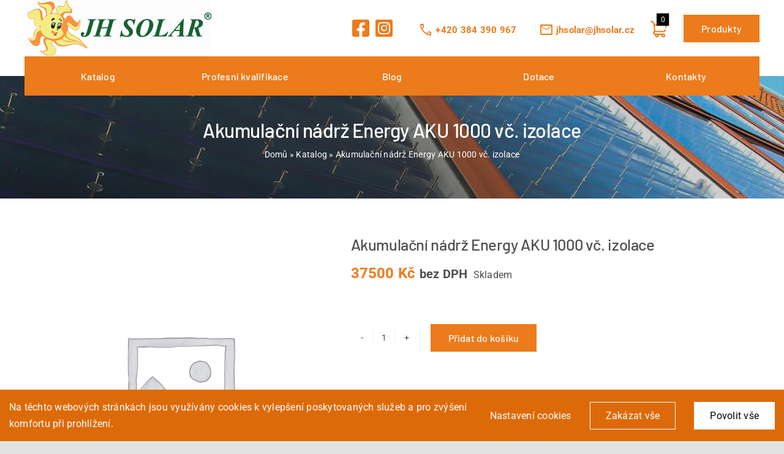

--- FILE ---
content_type: text/html; charset=UTF-8
request_url: https://jhsolar.cz/produkt/akumulacni-nadrz-energy-aku-1000-vc-izolace/
body_size: 19941
content:
<!DOCTYPE html>
<html class="avada-html-layout-wide avada-html-header-position-top" lang="cs" prefix="og: http://ogp.me/ns# fb: http://ogp.me/ns/fb#">
<head>
	<meta http-equiv="X-UA-Compatible" content="IE=edge" />
	<meta http-equiv="Content-Type" content="text/html; charset=utf-8"/>
	<meta name="viewport" content="width=device-width, initial-scale=1" />
	<meta name='robots' content='index, follow, max-image-preview:large, max-snippet:-1, max-video-preview:-1' />

	<!-- This site is optimized with the Yoast SEO plugin v26.0 - https://yoast.com/wordpress/plugins/seo/ -->
	<title>Akumulační nádrž Energy AKU 1000 vč. izolace - Solární termické systémy - JH Solar</title>
	<link rel="canonical" href="https://jhsolar.cz/produkt/akumulacni-nadrz-energy-aku-1000-vc-izolace/" />
	<meta property="og:locale" content="cs_CZ" />
	<meta property="og:type" content="article" />
	<meta property="og:title" content="Akumulační nádrž Energy AKU 1000 vč. izolace - Solární termické systémy - JH Solar" />
	<meta property="og:description" content="Akumulační nádrž, nesmaltovaná. Celkový objem 961&nbsp;l. Izolace snímatelná. Průměr nádrže [&hellip;]" />
	<meta property="og:url" content="https://jhsolar.cz/produkt/akumulacni-nadrz-energy-aku-1000-vc-izolace/" />
	<meta property="og:site_name" content="Solární termické systémy - JH Solar" />
	<meta property="article:publisher" content="https://www.facebook.com/JHSolarCZ" />
	<meta property="article:modified_time" content="2026-01-20T21:05:58+00:00" />
	<meta property="og:image" content="https://jhsolar.cz/wp-content/uploads/2025/01/og-image.jpg" />
	<meta property="og:image:width" content="1200" />
	<meta property="og:image:height" content="675" />
	<meta property="og:image:type" content="image/jpeg" />
	<meta name="twitter:card" content="summary_large_image" />
	<script type="application/ld+json" class="yoast-schema-graph">{"@context":"https://schema.org","@graph":[{"@type":"WebPage","@id":"https://jhsolar.cz/produkt/akumulacni-nadrz-energy-aku-1000-vc-izolace/","url":"https://jhsolar.cz/produkt/akumulacni-nadrz-energy-aku-1000-vc-izolace/","name":"Akumulační nádrž Energy AKU 1000 vč. izolace - Solární termické systémy - JH Solar","isPartOf":{"@id":"https://jhsolar.cz/#website"},"datePublished":"2023-02-15T13:48:41+00:00","dateModified":"2026-01-20T21:05:58+00:00","breadcrumb":{"@id":"https://jhsolar.cz/produkt/akumulacni-nadrz-energy-aku-1000-vc-izolace/#breadcrumb"},"inLanguage":"cs","potentialAction":[{"@type":"ReadAction","target":["https://jhsolar.cz/produkt/akumulacni-nadrz-energy-aku-1000-vc-izolace/"]}]},{"@type":"BreadcrumbList","@id":"https://jhsolar.cz/produkt/akumulacni-nadrz-energy-aku-1000-vc-izolace/#breadcrumb","itemListElement":[{"@type":"ListItem","position":1,"name":"Domů","item":"https://jhsolar.cz/"},{"@type":"ListItem","position":2,"name":"Katalog","item":"https://jhsolar.cz/katalog/"},{"@type":"ListItem","position":3,"name":"Akumulační nádrž Energy AKU 1000 vč. izolace"}]},{"@type":"WebSite","@id":"https://jhsolar.cz/#website","url":"https://jhsolar.cz/","name":"Solární termické systémy - JH Solar","description":"JH Solar – odborníci na solární systémy od roku 1995. Nabízíme návrh, montáž a servis řešení pro ohřev vody, vytápění a průmyslové využití.","publisher":{"@id":"https://jhsolar.cz/#organization"},"potentialAction":[{"@type":"SearchAction","target":{"@type":"EntryPoint","urlTemplate":"https://jhsolar.cz/?s={search_term_string}"},"query-input":{"@type":"PropertyValueSpecification","valueRequired":true,"valueName":"search_term_string"}}],"inLanguage":"cs"},{"@type":"Organization","@id":"https://jhsolar.cz/#organization","name":"JH Solar","url":"https://jhsolar.cz/","logo":{"@type":"ImageObject","inLanguage":"cs","@id":"https://jhsolar.cz/#/schema/logo/image/","url":"https://jhsolar.cz/wp-content/uploads/2022/12/jh-solar-logo.jpg","contentUrl":"https://jhsolar.cz/wp-content/uploads/2022/12/jh-solar-logo.jpg","width":305,"height":92,"caption":"JH Solar"},"image":{"@id":"https://jhsolar.cz/#/schema/logo/image/"},"sameAs":["https://www.facebook.com/JHSolarCZ","https://www.instagram.com/jhsolarcz/"]}]}</script>
	<!-- / Yoast SEO plugin. -->


<link rel='dns-prefetch' href='//www.googletagmanager.com' />
<link rel='dns-prefetch' href='//jhsolar.cz' />
<link rel="alternate" type="application/rss+xml" title="Solární termické systémy - JH Solar &raquo; RSS zdroj" href="https://jhsolar.cz/feed/" />
<link rel="alternate" type="application/rss+xml" title="Solární termické systémy - JH Solar &raquo; RSS komentářů" href="https://jhsolar.cz/comments/feed/" />
					<link rel="shortcut icon" href="https://jhsolar.cz/wp-content/uploads/2022/12/favicon-32x32-1.png" type="image/x-icon" />
		
					<!-- Apple Touch Icon -->
			<link rel="apple-touch-icon" sizes="180x180" href="https://jhsolar.cz/wp-content/uploads/2022/12/favicon-196x196-1.png">
		
					<!-- Android Icon -->
			<link rel="icon" sizes="192x192" href="https://jhsolar.cz/wp-content/uploads/2022/12/favicon-196x196-1.png">
		
					<!-- MS Edge Icon -->
			<meta name="msapplication-TileImage" content="https://jhsolar.cz/wp-content/uploads/2022/12/favicon-196x196-1.png">
				<link rel="alternate" type="application/rss+xml" title="Solární termické systémy - JH Solar &raquo; RSS komentářů pro Akumulační nádrž Energy AKU 1000 vč. izolace" href="https://jhsolar.cz/produkt/akumulacni-nadrz-energy-aku-1000-vc-izolace/feed/" />
<link rel="alternate" title="oEmbed (JSON)" type="application/json+oembed" href="https://jhsolar.cz/wp-json/oembed/1.0/embed?url=https%3A%2F%2Fjhsolar.cz%2Fprodukt%2Fakumulacni-nadrz-energy-aku-1000-vc-izolace%2F" />
<link rel="alternate" title="oEmbed (XML)" type="text/xml+oembed" href="https://jhsolar.cz/wp-json/oembed/1.0/embed?url=https%3A%2F%2Fjhsolar.cz%2Fprodukt%2Fakumulacni-nadrz-energy-aku-1000-vc-izolace%2F&#038;format=xml" />
					<meta name="description" content="Akumulační nádrž, nesmaltovaná.
Celkový objem 961 l.
Izolace snímatelná.
Průměr nádrže bez izolace 850 mm
Průměr nádrže  včetně izolace 1010 mm.
Výška nádrže 2000 mm."/>
				
		<meta property="og:locale" content="cs_CZ"/>
		<meta property="og:type" content="article"/>
		<meta property="og:site_name" content="Solární termické systémy - JH Solar"/>
		<meta property="og:title" content="Akumulační nádrž Energy AKU 1000 vč. izolace - Solární termické systémy - JH Solar"/>
				<meta property="og:description" content="Akumulační nádrž, nesmaltovaná.
Celkový objem 961 l.
Izolace snímatelná.
Průměr nádrže bez izolace 850 mm
Průměr nádrže  včetně izolace 1010 mm.
Výška nádrže 2000 mm."/>
				<meta property="og:url" content="https://jhsolar.cz/produkt/akumulacni-nadrz-energy-aku-1000-vc-izolace/"/>
													<meta property="article:modified_time" content="2026-01-20T21:05:58+01:00"/>
											<meta property="og:image" content="https://jhsolar.cz/wp-content/uploads/2022/12/jh-solar-logo.jpg"/>
		<meta property="og:image:width" content="305"/>
		<meta property="og:image:height" content="92"/>
		<meta property="og:image:type" content="image/jpeg"/>
				<style id='wp-img-auto-sizes-contain-inline-css' type='text/css'>
img:is([sizes=auto i],[sizes^="auto," i]){contain-intrinsic-size:3000px 1500px}
/*# sourceURL=wp-img-auto-sizes-contain-inline-css */
</style>
<style id='wp-emoji-styles-inline-css' type='text/css'>

	img.wp-smiley, img.emoji {
		display: inline !important;
		border: none !important;
		box-shadow: none !important;
		height: 1em !important;
		width: 1em !important;
		margin: 0 0.07em !important;
		vertical-align: -0.1em !important;
		background: none !important;
		padding: 0 !important;
	}
/*# sourceURL=wp-emoji-styles-inline-css */
</style>
<style id='wp-block-library-inline-css' type='text/css'>
:root{--wp-block-synced-color:#7a00df;--wp-block-synced-color--rgb:122,0,223;--wp-bound-block-color:var(--wp-block-synced-color);--wp-editor-canvas-background:#ddd;--wp-admin-theme-color:#007cba;--wp-admin-theme-color--rgb:0,124,186;--wp-admin-theme-color-darker-10:#006ba1;--wp-admin-theme-color-darker-10--rgb:0,107,160.5;--wp-admin-theme-color-darker-20:#005a87;--wp-admin-theme-color-darker-20--rgb:0,90,135;--wp-admin-border-width-focus:2px}@media (min-resolution:192dpi){:root{--wp-admin-border-width-focus:1.5px}}.wp-element-button{cursor:pointer}:root .has-very-light-gray-background-color{background-color:#eee}:root .has-very-dark-gray-background-color{background-color:#313131}:root .has-very-light-gray-color{color:#eee}:root .has-very-dark-gray-color{color:#313131}:root .has-vivid-green-cyan-to-vivid-cyan-blue-gradient-background{background:linear-gradient(135deg,#00d084,#0693e3)}:root .has-purple-crush-gradient-background{background:linear-gradient(135deg,#34e2e4,#4721fb 50%,#ab1dfe)}:root .has-hazy-dawn-gradient-background{background:linear-gradient(135deg,#faaca8,#dad0ec)}:root .has-subdued-olive-gradient-background{background:linear-gradient(135deg,#fafae1,#67a671)}:root .has-atomic-cream-gradient-background{background:linear-gradient(135deg,#fdd79a,#004a59)}:root .has-nightshade-gradient-background{background:linear-gradient(135deg,#330968,#31cdcf)}:root .has-midnight-gradient-background{background:linear-gradient(135deg,#020381,#2874fc)}:root{--wp--preset--font-size--normal:16px;--wp--preset--font-size--huge:42px}.has-regular-font-size{font-size:1em}.has-larger-font-size{font-size:2.625em}.has-normal-font-size{font-size:var(--wp--preset--font-size--normal)}.has-huge-font-size{font-size:var(--wp--preset--font-size--huge)}.has-text-align-center{text-align:center}.has-text-align-left{text-align:left}.has-text-align-right{text-align:right}.has-fit-text{white-space:nowrap!important}#end-resizable-editor-section{display:none}.aligncenter{clear:both}.items-justified-left{justify-content:flex-start}.items-justified-center{justify-content:center}.items-justified-right{justify-content:flex-end}.items-justified-space-between{justify-content:space-between}.screen-reader-text{border:0;clip-path:inset(50%);height:1px;margin:-1px;overflow:hidden;padding:0;position:absolute;width:1px;word-wrap:normal!important}.screen-reader-text:focus{background-color:#ddd;clip-path:none;color:#444;display:block;font-size:1em;height:auto;left:5px;line-height:normal;padding:15px 23px 14px;text-decoration:none;top:5px;width:auto;z-index:100000}html :where(.has-border-color){border-style:solid}html :where([style*=border-top-color]){border-top-style:solid}html :where([style*=border-right-color]){border-right-style:solid}html :where([style*=border-bottom-color]){border-bottom-style:solid}html :where([style*=border-left-color]){border-left-style:solid}html :where([style*=border-width]){border-style:solid}html :where([style*=border-top-width]){border-top-style:solid}html :where([style*=border-right-width]){border-right-style:solid}html :where([style*=border-bottom-width]){border-bottom-style:solid}html :where([style*=border-left-width]){border-left-style:solid}html :where(img[class*=wp-image-]){height:auto;max-width:100%}:where(figure){margin:0 0 1em}html :where(.is-position-sticky){--wp-admin--admin-bar--position-offset:var(--wp-admin--admin-bar--height,0px)}@media screen and (max-width:600px){html :where(.is-position-sticky){--wp-admin--admin-bar--position-offset:0px}}

/*# sourceURL=wp-block-library-inline-css */
</style><link rel='stylesheet' id='wc-blocks-style-css' href='https://jhsolar.cz/wp-content/plugins/woocommerce/assets/client/blocks/wc-blocks.css?ver=wc-10.2.3' type='text/css' media='all' />
<style id='global-styles-inline-css' type='text/css'>
:root{--wp--preset--aspect-ratio--square: 1;--wp--preset--aspect-ratio--4-3: 4/3;--wp--preset--aspect-ratio--3-4: 3/4;--wp--preset--aspect-ratio--3-2: 3/2;--wp--preset--aspect-ratio--2-3: 2/3;--wp--preset--aspect-ratio--16-9: 16/9;--wp--preset--aspect-ratio--9-16: 9/16;--wp--preset--color--black: #000000;--wp--preset--color--cyan-bluish-gray: #abb8c3;--wp--preset--color--white: #ffffff;--wp--preset--color--pale-pink: #f78da7;--wp--preset--color--vivid-red: #cf2e2e;--wp--preset--color--luminous-vivid-orange: #ff6900;--wp--preset--color--luminous-vivid-amber: #fcb900;--wp--preset--color--light-green-cyan: #7bdcb5;--wp--preset--color--vivid-green-cyan: #00d084;--wp--preset--color--pale-cyan-blue: #8ed1fc;--wp--preset--color--vivid-cyan-blue: #0693e3;--wp--preset--color--vivid-purple: #9b51e0;--wp--preset--color--awb-color-1: #ec7b1b;--wp--preset--color--awb-color-2: #dd6a09;--wp--preset--color--awb-color-3: #f4f4f4;--wp--preset--color--awb-color-4: #87888a;--wp--preset--color--awb-color-5: #301e0f;--wp--preset--color--awb-color-6: rgba(53,84,53,0.22);--wp--preset--color--awb-color-7: #212326;--wp--preset--color--awb-color-8: #141617;--wp--preset--gradient--vivid-cyan-blue-to-vivid-purple: linear-gradient(135deg,rgb(6,147,227) 0%,rgb(155,81,224) 100%);--wp--preset--gradient--light-green-cyan-to-vivid-green-cyan: linear-gradient(135deg,rgb(122,220,180) 0%,rgb(0,208,130) 100%);--wp--preset--gradient--luminous-vivid-amber-to-luminous-vivid-orange: linear-gradient(135deg,rgb(252,185,0) 0%,rgb(255,105,0) 100%);--wp--preset--gradient--luminous-vivid-orange-to-vivid-red: linear-gradient(135deg,rgb(255,105,0) 0%,rgb(207,46,46) 100%);--wp--preset--gradient--very-light-gray-to-cyan-bluish-gray: linear-gradient(135deg,rgb(238,238,238) 0%,rgb(169,184,195) 100%);--wp--preset--gradient--cool-to-warm-spectrum: linear-gradient(135deg,rgb(74,234,220) 0%,rgb(151,120,209) 20%,rgb(207,42,186) 40%,rgb(238,44,130) 60%,rgb(251,105,98) 80%,rgb(254,248,76) 100%);--wp--preset--gradient--blush-light-purple: linear-gradient(135deg,rgb(255,206,236) 0%,rgb(152,150,240) 100%);--wp--preset--gradient--blush-bordeaux: linear-gradient(135deg,rgb(254,205,165) 0%,rgb(254,45,45) 50%,rgb(107,0,62) 100%);--wp--preset--gradient--luminous-dusk: linear-gradient(135deg,rgb(255,203,112) 0%,rgb(199,81,192) 50%,rgb(65,88,208) 100%);--wp--preset--gradient--pale-ocean: linear-gradient(135deg,rgb(255,245,203) 0%,rgb(182,227,212) 50%,rgb(51,167,181) 100%);--wp--preset--gradient--electric-grass: linear-gradient(135deg,rgb(202,248,128) 0%,rgb(113,206,126) 100%);--wp--preset--gradient--midnight: linear-gradient(135deg,rgb(2,3,129) 0%,rgb(40,116,252) 100%);--wp--preset--font-size--small: 12px;--wp--preset--font-size--medium: 20px;--wp--preset--font-size--large: 24px;--wp--preset--font-size--x-large: 42px;--wp--preset--font-size--normal: 16px;--wp--preset--font-size--xlarge: 32px;--wp--preset--font-size--huge: 48px;--wp--preset--spacing--20: 0.44rem;--wp--preset--spacing--30: 0.67rem;--wp--preset--spacing--40: 1rem;--wp--preset--spacing--50: 1.5rem;--wp--preset--spacing--60: 2.25rem;--wp--preset--spacing--70: 3.38rem;--wp--preset--spacing--80: 5.06rem;--wp--preset--shadow--natural: 6px 6px 9px rgba(0, 0, 0, 0.2);--wp--preset--shadow--deep: 12px 12px 50px rgba(0, 0, 0, 0.4);--wp--preset--shadow--sharp: 6px 6px 0px rgba(0, 0, 0, 0.2);--wp--preset--shadow--outlined: 6px 6px 0px -3px rgb(255, 255, 255), 6px 6px rgb(0, 0, 0);--wp--preset--shadow--crisp: 6px 6px 0px rgb(0, 0, 0);}:where(.is-layout-flex){gap: 0.5em;}:where(.is-layout-grid){gap: 0.5em;}body .is-layout-flex{display: flex;}.is-layout-flex{flex-wrap: wrap;align-items: center;}.is-layout-flex > :is(*, div){margin: 0;}body .is-layout-grid{display: grid;}.is-layout-grid > :is(*, div){margin: 0;}:where(.wp-block-columns.is-layout-flex){gap: 2em;}:where(.wp-block-columns.is-layout-grid){gap: 2em;}:where(.wp-block-post-template.is-layout-flex){gap: 1.25em;}:where(.wp-block-post-template.is-layout-grid){gap: 1.25em;}.has-black-color{color: var(--wp--preset--color--black) !important;}.has-cyan-bluish-gray-color{color: var(--wp--preset--color--cyan-bluish-gray) !important;}.has-white-color{color: var(--wp--preset--color--white) !important;}.has-pale-pink-color{color: var(--wp--preset--color--pale-pink) !important;}.has-vivid-red-color{color: var(--wp--preset--color--vivid-red) !important;}.has-luminous-vivid-orange-color{color: var(--wp--preset--color--luminous-vivid-orange) !important;}.has-luminous-vivid-amber-color{color: var(--wp--preset--color--luminous-vivid-amber) !important;}.has-light-green-cyan-color{color: var(--wp--preset--color--light-green-cyan) !important;}.has-vivid-green-cyan-color{color: var(--wp--preset--color--vivid-green-cyan) !important;}.has-pale-cyan-blue-color{color: var(--wp--preset--color--pale-cyan-blue) !important;}.has-vivid-cyan-blue-color{color: var(--wp--preset--color--vivid-cyan-blue) !important;}.has-vivid-purple-color{color: var(--wp--preset--color--vivid-purple) !important;}.has-black-background-color{background-color: var(--wp--preset--color--black) !important;}.has-cyan-bluish-gray-background-color{background-color: var(--wp--preset--color--cyan-bluish-gray) !important;}.has-white-background-color{background-color: var(--wp--preset--color--white) !important;}.has-pale-pink-background-color{background-color: var(--wp--preset--color--pale-pink) !important;}.has-vivid-red-background-color{background-color: var(--wp--preset--color--vivid-red) !important;}.has-luminous-vivid-orange-background-color{background-color: var(--wp--preset--color--luminous-vivid-orange) !important;}.has-luminous-vivid-amber-background-color{background-color: var(--wp--preset--color--luminous-vivid-amber) !important;}.has-light-green-cyan-background-color{background-color: var(--wp--preset--color--light-green-cyan) !important;}.has-vivid-green-cyan-background-color{background-color: var(--wp--preset--color--vivid-green-cyan) !important;}.has-pale-cyan-blue-background-color{background-color: var(--wp--preset--color--pale-cyan-blue) !important;}.has-vivid-cyan-blue-background-color{background-color: var(--wp--preset--color--vivid-cyan-blue) !important;}.has-vivid-purple-background-color{background-color: var(--wp--preset--color--vivid-purple) !important;}.has-black-border-color{border-color: var(--wp--preset--color--black) !important;}.has-cyan-bluish-gray-border-color{border-color: var(--wp--preset--color--cyan-bluish-gray) !important;}.has-white-border-color{border-color: var(--wp--preset--color--white) !important;}.has-pale-pink-border-color{border-color: var(--wp--preset--color--pale-pink) !important;}.has-vivid-red-border-color{border-color: var(--wp--preset--color--vivid-red) !important;}.has-luminous-vivid-orange-border-color{border-color: var(--wp--preset--color--luminous-vivid-orange) !important;}.has-luminous-vivid-amber-border-color{border-color: var(--wp--preset--color--luminous-vivid-amber) !important;}.has-light-green-cyan-border-color{border-color: var(--wp--preset--color--light-green-cyan) !important;}.has-vivid-green-cyan-border-color{border-color: var(--wp--preset--color--vivid-green-cyan) !important;}.has-pale-cyan-blue-border-color{border-color: var(--wp--preset--color--pale-cyan-blue) !important;}.has-vivid-cyan-blue-border-color{border-color: var(--wp--preset--color--vivid-cyan-blue) !important;}.has-vivid-purple-border-color{border-color: var(--wp--preset--color--vivid-purple) !important;}.has-vivid-cyan-blue-to-vivid-purple-gradient-background{background: var(--wp--preset--gradient--vivid-cyan-blue-to-vivid-purple) !important;}.has-light-green-cyan-to-vivid-green-cyan-gradient-background{background: var(--wp--preset--gradient--light-green-cyan-to-vivid-green-cyan) !important;}.has-luminous-vivid-amber-to-luminous-vivid-orange-gradient-background{background: var(--wp--preset--gradient--luminous-vivid-amber-to-luminous-vivid-orange) !important;}.has-luminous-vivid-orange-to-vivid-red-gradient-background{background: var(--wp--preset--gradient--luminous-vivid-orange-to-vivid-red) !important;}.has-very-light-gray-to-cyan-bluish-gray-gradient-background{background: var(--wp--preset--gradient--very-light-gray-to-cyan-bluish-gray) !important;}.has-cool-to-warm-spectrum-gradient-background{background: var(--wp--preset--gradient--cool-to-warm-spectrum) !important;}.has-blush-light-purple-gradient-background{background: var(--wp--preset--gradient--blush-light-purple) !important;}.has-blush-bordeaux-gradient-background{background: var(--wp--preset--gradient--blush-bordeaux) !important;}.has-luminous-dusk-gradient-background{background: var(--wp--preset--gradient--luminous-dusk) !important;}.has-pale-ocean-gradient-background{background: var(--wp--preset--gradient--pale-ocean) !important;}.has-electric-grass-gradient-background{background: var(--wp--preset--gradient--electric-grass) !important;}.has-midnight-gradient-background{background: var(--wp--preset--gradient--midnight) !important;}.has-small-font-size{font-size: var(--wp--preset--font-size--small) !important;}.has-medium-font-size{font-size: var(--wp--preset--font-size--medium) !important;}.has-large-font-size{font-size: var(--wp--preset--font-size--large) !important;}.has-x-large-font-size{font-size: var(--wp--preset--font-size--x-large) !important;}
/*# sourceURL=global-styles-inline-css */
</style>

<style id='classic-theme-styles-inline-css' type='text/css'>
/*! This file is auto-generated */
.wp-block-button__link{color:#fff;background-color:#32373c;border-radius:9999px;box-shadow:none;text-decoration:none;padding:calc(.667em + 2px) calc(1.333em + 2px);font-size:1.125em}.wp-block-file__button{background:#32373c;color:#fff;text-decoration:none}
/*# sourceURL=/wp-includes/css/classic-themes.min.css */
</style>
<style id='woocommerce-inline-inline-css' type='text/css'>
.woocommerce form .form-row .required { visibility: visible; }
/*# sourceURL=woocommerce-inline-inline-css */
</style>
<link rel='stylesheet' id='brands-styles-css' href='https://jhsolar.cz/wp-content/plugins/woocommerce/assets/css/brands.css?ver=10.2.3' type='text/css' media='all' />
<link rel='stylesheet' id='child-style-css' href='https://jhsolar.cz/wp-content/themes/Avada-Child-Theme/style.css?ver=6.9' type='text/css' media='all' />
<link rel='stylesheet' id='fusion-dynamic-css-css' href='https://jhsolar.cz/wp-content/uploads/fusion-styles/738d4a05cf3525590ddbb14679af0fc7.min.css?ver=3.11.10' type='text/css' media='all' />
<script type="text/javascript" id="woocommerce-google-analytics-integration-gtag-js-after">
/* <![CDATA[ */
/* Google Analytics for WooCommerce (gtag.js) */
					window.dataLayer = window.dataLayer || [];
					function gtag(){dataLayer.push(arguments);}
					// Set up default consent state.
					for ( const mode of [{"analytics_storage":"denied","ad_storage":"denied","ad_user_data":"denied","ad_personalization":"denied","region":["AT","BE","BG","HR","CY","CZ","DK","EE","FI","FR","DE","GR","HU","IS","IE","IT","LV","LI","LT","LU","MT","NL","NO","PL","PT","RO","SK","SI","ES","SE","GB","CH"]}] || [] ) {
						gtag( "consent", "default", { "wait_for_update": 500, ...mode } );
					}
					gtag("js", new Date());
					gtag("set", "developer_id.dOGY3NW", true);
					gtag("config", "G-GQDPBNFC7X", {"track_404":true,"allow_google_signals":true,"logged_in":false,"linker":{"domains":[],"allow_incoming":true},"custom_map":{"dimension1":"logged_in"}});
//# sourceURL=woocommerce-google-analytics-integration-gtag-js-after
/* ]]> */
</script>
<script type="text/javascript" src="https://jhsolar.cz/wp-includes/js/jquery/jquery.min.js?ver=3.7.1" id="jquery-core-js"></script>
<script type="text/javascript" src="https://jhsolar.cz/wp-includes/js/jquery/jquery-migrate.min.js?ver=3.4.1" id="jquery-migrate-js"></script>
<script type="text/javascript" id="fworks_consent_skripts-js-extra">
/* <![CDATA[ */
var consent_data = {"necessary":{"head":"\u003C!-- Google tag (gtag.js) --\u003E\r\n\u003Cscript async src=\"https://www.googletagmanager.com/gtag/js?id=G-GQDPBNFC7X\"\u003E\u003C/script\u003E\r\n\u003Cscript\u003E\r\n  window.dataLayer = window.dataLayer || [];\r\n  function gtag(){dataLayer.push(arguments);}\r\n  gtag('js', new Date());\r\n\r\n  gtag('config', 'G-GQDPBNFC7X');\r\ngtag('config', 'AW-16608954111');\r\n\u003C/script\u003E\r\n\r\n\r\n\u003C!-- Facebook Pixel Code --\u003E\r\n\u003Cscript\u003E\r\n!function(f,b,e,v,n,t,s)\r\n{if(f.fbq)return;n=f.fbq=function(){n.callMethod?\r\nn.callMethod.apply(n,arguments):n.queue.push(arguments)};\r\nif(!f._fbq)f._fbq=n;n.push=n;n.loaded=!0;n.version='2.0';\r\nn.queue=[];t=b.createElement(e);t.async=!0;\r\nt.src=v;s=b.getElementsByTagName(e)[0];\r\ns.parentNode.insertBefore(t,s)}(window,document,'script',\r\n'https://connect.facebook.net/en_US/fbevents.js');\r\n fbq('init', '931783458418172'); \r\nfbq('track', 'PageView');\r\n\u003C/script\u003E\r\n\u003Cnoscript\u003E\r\n \u003Cimg height=\"1\" width=\"1\" \r\nsrc=\"https://www.facebook.com/tr?id=931783458418172&ev=PageView\r\n&noscript=1\"/\u003E\r\n\u003C/noscript\u003E\r\n\u003C!-- End Facebook Pixel Code --\u003E","footer":""},"functional":{"head":"","footer":""},"analytic":{"head":"","footer":""},"marketing":{"head":"","footer":""}};
var consent_settings = {"bartext":"Na t\u011bchto webov\u00fdch str\u00e1nk\u00e1ch jsou vyu\u017e\u00edv\u00e1ny cookies k vylep\u0161en\u00ed poskytovan\u00fdch slu\u017eeb a pro zv\u00fd\u0161en\u00ed komfortu p\u0159i prohl\u00ed\u017een\u00ed.","ttl":"180"};
//# sourceURL=fworks_consent_skripts-js-extra
/* ]]> */
</script>
<script type="text/javascript" src="https://jhsolar.cz/wp-content/plugins/4w-consent-with-cache/assets/js/4works.cookie.js?ver=6.9" id="fworks_consent_skripts-js"></script>
<script type="text/javascript" src="https://jhsolar.cz/wp-content/plugins/woocommerce/assets/js/jquery-blockui/jquery.blockUI.min.js?ver=2.7.0-wc.10.2.3" id="jquery-blockui-js" defer="defer" data-wp-strategy="defer"></script>
<script type="text/javascript" id="wc-add-to-cart-js-extra">
/* <![CDATA[ */
var wc_add_to_cart_params = {"ajax_url":"/wp-admin/admin-ajax.php","wc_ajax_url":"/?wc-ajax=%%endpoint%%","i18n_view_cart":"Zobrazit ko\u0161\u00edk","cart_url":"https://jhsolar.cz/kosik/","is_cart":"","cart_redirect_after_add":"no"};
//# sourceURL=wc-add-to-cart-js-extra
/* ]]> */
</script>
<script type="text/javascript" src="https://jhsolar.cz/wp-content/plugins/woocommerce/assets/js/frontend/add-to-cart.min.js?ver=10.2.3" id="wc-add-to-cart-js" defer="defer" data-wp-strategy="defer"></script>
<script type="text/javascript" id="wc-single-product-js-extra">
/* <![CDATA[ */
var wc_single_product_params = {"i18n_required_rating_text":"Zvolte pros\u00edm hodnocen\u00ed","i18n_rating_options":["1 z 5 hv\u011bzdi\u010dek","2 ze 5 hv\u011bzdi\u010dek","3 ze 5 hv\u011bzdi\u010dek","4 ze 5 hv\u011bzdi\u010dek","5 z 5 hv\u011bzdi\u010dek"],"i18n_product_gallery_trigger_text":"Zobrazit galerii p\u0159es celou obrazovku","review_rating_required":"yes","flexslider":{"rtl":false,"animation":"slide","smoothHeight":true,"directionNav":true,"controlNav":"thumbnails","slideshow":false,"animationSpeed":500,"animationLoop":false,"allowOneSlide":false},"zoom_enabled":"","zoom_options":[],"photoswipe_enabled":"","photoswipe_options":{"shareEl":false,"closeOnScroll":false,"history":false,"hideAnimationDuration":0,"showAnimationDuration":0},"flexslider_enabled":"1"};
//# sourceURL=wc-single-product-js-extra
/* ]]> */
</script>
<script type="text/javascript" src="https://jhsolar.cz/wp-content/plugins/woocommerce/assets/js/frontend/single-product.min.js?ver=10.2.3" id="wc-single-product-js" defer="defer" data-wp-strategy="defer"></script>
<script type="text/javascript" src="https://jhsolar.cz/wp-content/plugins/woocommerce/assets/js/js-cookie/js.cookie.min.js?ver=2.1.4-wc.10.2.3" id="js-cookie-js" defer="defer" data-wp-strategy="defer"></script>
<script type="text/javascript" id="woocommerce-js-extra">
/* <![CDATA[ */
var woocommerce_params = {"ajax_url":"/wp-admin/admin-ajax.php","wc_ajax_url":"/?wc-ajax=%%endpoint%%","i18n_password_show":"Zobrazit heslo","i18n_password_hide":"Skr\u00fdt heslo"};
//# sourceURL=woocommerce-js-extra
/* ]]> */
</script>
<script type="text/javascript" src="https://jhsolar.cz/wp-content/plugins/woocommerce/assets/js/frontend/woocommerce.min.js?ver=10.2.3" id="woocommerce-js" defer="defer" data-wp-strategy="defer"></script>
<link rel="https://api.w.org/" href="https://jhsolar.cz/wp-json/" /><link rel="alternate" title="JSON" type="application/json" href="https://jhsolar.cz/wp-json/wp/v2/product/659" /><link rel="EditURI" type="application/rsd+xml" title="RSD" href="https://jhsolar.cz/xmlrpc.php?rsd" />
<meta name="generator" content="WordPress 6.9" />
<meta name="generator" content="WooCommerce 10.2.3" />
<link rel='shortlink' href='https://jhsolar.cz/?p=659' />
    <style>
    .single-product .out-of-stock-notification-bar {
        /* place any global styling overrides here if you remove inline styles */
    }
    </style>
<link rel="preload" href="https://jhsolar.cz/wp-content/themes/Avada/includes/lib/assets/fonts/icomoon/awb-icons.woff" as="font" type="font/woff" crossorigin><link rel="preload" href="//jhsolar.cz/wp-content/themes/Avada/includes/lib/assets/fonts/fontawesome/webfonts/fa-brands-400.woff2" as="font" type="font/woff2" crossorigin><link rel="preload" href="//jhsolar.cz/wp-content/themes/Avada/includes/lib/assets/fonts/fontawesome/webfonts/fa-regular-400.woff2" as="font" type="font/woff2" crossorigin><link rel="preload" href="//jhsolar.cz/wp-content/themes/Avada/includes/lib/assets/fonts/fontawesome/webfonts/fa-solid-900.woff2" as="font" type="font/woff2" crossorigin><style type="text/css" id="css-fb-visibility">@media screen and (max-width: 640px){.fusion-no-small-visibility{display:none !important;}body .sm-text-align-center{text-align:center !important;}body .sm-text-align-left{text-align:left !important;}body .sm-text-align-right{text-align:right !important;}body .sm-flex-align-center{justify-content:center !important;}body .sm-flex-align-flex-start{justify-content:flex-start !important;}body .sm-flex-align-flex-end{justify-content:flex-end !important;}body .sm-mx-auto{margin-left:auto !important;margin-right:auto !important;}body .sm-ml-auto{margin-left:auto !important;}body .sm-mr-auto{margin-right:auto !important;}body .fusion-absolute-position-small{position:absolute;top:auto;width:100%;}.awb-sticky.awb-sticky-small{ position: sticky; top: var(--awb-sticky-offset,0); }}@media screen and (min-width: 641px) and (max-width: 1024px){.fusion-no-medium-visibility{display:none !important;}body .md-text-align-center{text-align:center !important;}body .md-text-align-left{text-align:left !important;}body .md-text-align-right{text-align:right !important;}body .md-flex-align-center{justify-content:center !important;}body .md-flex-align-flex-start{justify-content:flex-start !important;}body .md-flex-align-flex-end{justify-content:flex-end !important;}body .md-mx-auto{margin-left:auto !important;margin-right:auto !important;}body .md-ml-auto{margin-left:auto !important;}body .md-mr-auto{margin-right:auto !important;}body .fusion-absolute-position-medium{position:absolute;top:auto;width:100%;}.awb-sticky.awb-sticky-medium{ position: sticky; top: var(--awb-sticky-offset,0); }}@media screen and (min-width: 1025px){.fusion-no-large-visibility{display:none !important;}body .lg-text-align-center{text-align:center !important;}body .lg-text-align-left{text-align:left !important;}body .lg-text-align-right{text-align:right !important;}body .lg-flex-align-center{justify-content:center !important;}body .lg-flex-align-flex-start{justify-content:flex-start !important;}body .lg-flex-align-flex-end{justify-content:flex-end !important;}body .lg-mx-auto{margin-left:auto !important;margin-right:auto !important;}body .lg-ml-auto{margin-left:auto !important;}body .lg-mr-auto{margin-right:auto !important;}body .fusion-absolute-position-large{position:absolute;top:auto;width:100%;}.awb-sticky.awb-sticky-large{ position: sticky; top: var(--awb-sticky-offset,0); }}</style>	<noscript><style>.woocommerce-product-gallery{ opacity: 1 !important; }</style></noscript>
			<script type="text/javascript">
			var doc = document.documentElement;
			doc.setAttribute( 'data-useragent', navigator.userAgent );
		</script>
		
	<link rel="stylesheet" href="https://fonts.googleapis.com/css2?family=Material+Symbols+Outlined:opsz,wght,FILL,GRAD@48,400,0,0" /></head>

<body class="wp-singular product-template-default single single-product postid-659 wp-theme-Avada wp-child-theme-Avada-Child-Theme theme-Avada woocommerce woocommerce-page woocommerce-no-js fusion-image-hovers fusion-pagination-sizing fusion-button_type-flat fusion-button_span-no fusion-button_gradient-linear avada-image-rollover-circle-yes avada-image-rollover-no fusion-body ltr fusion-sticky-header no-tablet-sticky-header no-mobile-sticky-header no-mobile-slidingbar no-mobile-totop fusion-disable-outline fusion-sub-menu-fade mobile-logo-pos-left layout-wide-mode avada-has-boxed-modal-shadow- layout-scroll-offset-full avada-has-zero-margin-offset-top fusion-top-header menu-text-align-center fusion-woo-product-design-clean fusion-woo-shop-page-columns-3 fusion-woo-related-columns-3 fusion-woo-archive-page-columns-3 fusion-woocommerce-equal-heights avada-has-woo-gallery-disabled woo-sale-badge-circle woo-outofstock-badge-top_bar mobile-menu-design-classic fusion-show-pagination-text fusion-header-layout-v4 avada-responsive avada-footer-fx-none avada-menu-highlight-style-bar fusion-search-form-clean fusion-main-menu-search-overlay fusion-avatar-circle avada-dropdown-styles avada-blog-layout-large avada-blog-archive-layout-large avada-header-shadow-no avada-menu-icon-position-left avada-has-megamenu-shadow avada-has-pagetitle-bg-full avada-has-breadcrumb-mobile-hidden avada-has-titlebar-bar_and_content avada-header-border-color-full-transparent avada-has-transparent-timeline_color avada-has-pagination-width_height avada-flyout-menu-direction-fade avada-ec-views-v1" data-awb-post-id="659">
		<a class="skip-link screen-reader-text" href="#content">Přeskočit na obsah</a>

	<div id="boxed-wrapper">
		
		<div id="wrapper" class="fusion-wrapper">
			<div id="home" style="position:relative;top:-1px;"></div>
												<div class="fusion-tb-header"><header class="fusion-fullwidth fullwidth-box fusion-builder-row-1 fusion-flex-container has-pattern-background has-mask-background container_desktop nonhundred-percent-fullwidth non-hundred-percent-height-scrolling fusion-no-small-visibility fusion-no-medium-visibility fusion-sticky-container" style="--awb-border-radius-top-left:0px;--awb-border-radius-top-right:0px;--awb-border-radius-bottom-right:0px;--awb-border-radius-bottom-left:0px;--awb-sticky-background-color:transparent !important;--awb-flex-wrap:wrap;" data-transition-offset="0" data-scroll-offset="0" data-sticky-small-visibility="1" data-sticky-medium-visibility="1" data-sticky-large-visibility="1" ><div class="fusion-builder-row fusion-row fusion-flex-align-items-flex-start fusion-flex-content-wrap" style="max-width:1248px;margin-left: calc(-4% / 2 );margin-right: calc(-4% / 2 );"><div class="fusion-layout-column fusion_builder_column fusion-builder-column-0 fusion_builder_column_1_1 1_1 fusion-flex-column" style="--awb-bg-color:white;--awb-bg-color-hover:white;--awb-bg-size:cover;--awb-width-large:100%;--awb-margin-top-large:0px;--awb-spacing-right-large:1.92%;--awb-margin-bottom-large:0px;--awb-spacing-left-large:1.92%;--awb-width-medium:100%;--awb-order-medium:0;--awb-spacing-right-medium:1.92%;--awb-spacing-left-medium:1.92%;--awb-width-small:100%;--awb-order-small:0;--awb-spacing-right-small:1.92%;--awb-spacing-left-small:1.92%;" id="topHeader"><div class="fusion-column-wrapper fusion-column-has-shadow fusion-flex-justify-content-space-between fusion-content-layout-row fusion-flex-align-items-center fusion-content-nowrap"><div class="fusion-image-element " style="--awb-caption-title-font-family:var(--h2_typography-font-family);--awb-caption-title-font-weight:var(--h2_typography-font-weight);--awb-caption-title-font-style:var(--h2_typography-font-style);--awb-caption-title-size:var(--h2_typography-font-size);--awb-caption-title-transform:var(--h2_typography-text-transform);--awb-caption-title-line-height:var(--h2_typography-line-height);--awb-caption-title-letter-spacing:var(--h2_typography-letter-spacing);"><span class=" has-fusion-standard-logo fusion-imageframe imageframe-none imageframe-1 hover-type-none"><a class="fusion-no-lightbox" href="https://jhsolar.cz/" target="_self"><img decoding="async" src="https://jhsolar.cz/wp-content/uploads/2022/12/jh-solar-logo.jpg" srcset="https://jhsolar.cz/wp-content/uploads/2022/12/jh-solar-logo.jpg 1x, 2x" style="max-height:92px;height:auto;" width="305" height="92" class="img-responsive fusion-standard-logo" alt="Solární termické systémy &#8211; JH Solar Logo" /></a></span></div><div class="header-content-wrapper"><a class="fb-icon-element-1 fb-icon-element fontawesome-icon fa-facebook-square fab circle-no fusion-text-flow fusion-link" style="--awb-iconcolor-hover:var(--awb-color2);--awb-font-size:32px;--awb-margin-left:24px;" href="https://www.facebook.com/JHSolarCZ" aria-label="Link to https://www.facebook.com/JHSolarCZ" target="_blank" rel="noopener noreferrer"></a><a class="fb-icon-element-2 fb-icon-element fontawesome-icon fa-instagram-square fab circle-no fusion-text-flow fusion-link" style="--awb-iconcolor-hover:var(--awb-color2);--awb-font-size:32px;" href="https://www.instagram.com/jhsolarcz/" aria-label="Link to https://www.instagram.com/jhsolarcz/" target="_blank" rel="noopener noreferrer"></a><div class="headerTop">
<a href="tel:+420384390967"><span class="material-symbols-outlined">call</span> +420 384 390 967</a>
<a href="mailto:jhsolar@jhsolar.cz"><span class="material-symbols-outlined">mail</span> jhsolar@jhsolar.cz</a>  
</div><nav class="awb-menu awb-menu_row awb-menu_em-hover mobile-mode-always-expanded awb-menu_icons-left awb-menu_dc-yes mobile-trigger-fullwidth-off awb-menu_mobile-toggle awb-menu_indent-left loading mega-menu-loading awb-menu_desktop awb-menu_dropdown awb-menu_expand-right awb-menu_transition-fade" style="--awb-main-justify-content:flex-start;--awb-mobile-justify:flex-start;--awb-mobile-caret-left:auto;--awb-mobile-caret-right:0;--awb-fusion-font-family-typography:inherit;--awb-fusion-font-style-typography:normal;--awb-fusion-font-weight-typography:400;--awb-fusion-font-family-submenu-typography:inherit;--awb-fusion-font-style-submenu-typography:normal;--awb-fusion-font-weight-submenu-typography:400;--awb-fusion-font-family-mobile-typography:inherit;--awb-fusion-font-style-mobile-typography:normal;--awb-fusion-font-weight-mobile-typography:400;" aria-label="woocommerce-cart" data-breakpoint="0" data-count="0" data-transition-type="fade" data-transition-time="300" data-expand="right" id="cart"><ul id="menu-woocommerce-cart" class="fusion-menu awb-menu__main-ul awb-menu__main-ul_row"><li  id="menu-item-106"  class="menu-item menu-item-type-custom menu-item-object-custom fusion-widget-cart fusion-menu-cart avada-main-menu-cart fusion-counter-badge menu-item-106 awb-menu__li awb-menu__main-li awb-menu__main-li_regular"  data-item-id="106"><span class="awb-menu__main-background-default awb-menu__main-background-default_fade"></span><span class="awb-menu__main-background-active awb-menu__main-background-active_fade"></span><a href="https://jhsolar.cz/kosik/" class="awb-menu__main-a awb-menu__main-a_regular"><span class="menu-text">WooCommerce Cart</span><span class="fusion-widget-cart-number" style="" data-digits="1" data-cart-count="0">0</span></a></li></ul></nav><div ><a class="fusion-button button-flat fusion-button-default-size button-default fusion-button-default button-1 fusion-button-default-span fusion-button-default-type fusion-no-small-visibility" target="_self" href="https://jhsolar.cz/katalog/"><span class="fusion-button-text">Produkty</span></a></div></div></div></div><div class="fusion-layout-column fusion_builder_column fusion-builder-column-1 fusion_builder_column_1_1 1_1 fusion-flex-column" style="--awb-bg-size:cover;--awb-width-large:100%;--awb-margin-top-large:0px;--awb-spacing-right-large:1.92%;--awb-margin-bottom-large:0px;--awb-spacing-left-large:1.92%;--awb-width-medium:100%;--awb-order-medium:0;--awb-spacing-right-medium:1.92%;--awb-spacing-left-medium:1.92%;--awb-width-small:100%;--awb-order-small:0;--awb-spacing-right-small:1.92%;--awb-spacing-left-small:1.92%;"><div class="fusion-column-wrapper fusion-column-has-shadow fusion-flex-justify-content-space-between fusion-content-layout-row fusion-flex-align-items-center fusion-content-nowrap"><nav class="awb-menu awb-menu_row awb-menu_em-hover mobile-mode-collapse-to-button awb-menu_icons-left awb-menu_dc-yes mobile-trigger-fullwidth-off awb-menu_mobile-toggle awb-menu_indent-left mobile-size-full-absolute loading mega-menu-loading awb-menu_desktop awb-menu_dropdown awb-menu_expand-right awb-menu_transition-fade" style="--awb-font-size:var(--awb-typography3-font-size);--awb-line-height:var(--awb-typography3-line-height);--awb-text-transform:var(--awb-typography3-text-transform);--awb-justify-content:space-between;--awb-items-padding-right:1.25rerm;--awb-items-padding-left:1.25rerm;--awb-color:#ffffff;--awb-letter-spacing:var(--awb-typography3-letter-spacing);--awb-active-color:#ffffff;--awb-active-bg:var(--awb-color2);--awb-main-justify-content:flex-start;--awb-mobile-nav-button-align-hor:flex-end;--awb-mobile-justify:flex-start;--awb-mobile-caret-left:auto;--awb-mobile-caret-right:0;--awb-fusion-font-family-typography:var(--awb-typography3-font-family);--awb-fusion-font-weight-typography:var(--awb-typography3-font-weight);--awb-fusion-font-style-typography:var(--awb-typography3-font-style);--awb-fusion-font-family-submenu-typography:inherit;--awb-fusion-font-style-submenu-typography:normal;--awb-fusion-font-weight-submenu-typography:400;--awb-fusion-font-family-mobile-typography:inherit;--awb-fusion-font-style-mobile-typography:normal;--awb-fusion-font-weight-mobile-typography:400;" aria-label="mainMenu" data-breakpoint="640" data-count="1" data-transition-type="fade" data-transition-time="300" data-expand="right"><button type="button" class="awb-menu__m-toggle awb-menu__m-toggle_no-text" aria-expanded="false" aria-controls="menu-mainmenu"><span class="awb-menu__m-toggle-inner"><span class="collapsed-nav-text"><span class="screen-reader-text">Toggle Navigation</span></span><span class="awb-menu__m-collapse-icon awb-menu__m-collapse-icon_no-text"><span class="awb-menu__m-collapse-icon-open awb-menu__m-collapse-icon-open_no-text fa-bars fas"></span><span class="awb-menu__m-collapse-icon-close awb-menu__m-collapse-icon-close_no-text fa-times fas"></span></span></span></button><ul id="menu-mainmenu" class="fusion-menu awb-menu__main-ul awb-menu__main-ul_row"><li  id="menu-item-30"  class="menu-item menu-item-type-post_type menu-item-object-page current_page_parent menu-item-30 awb-menu__li awb-menu__main-li awb-menu__main-li_regular"  data-item-id="30"><span class="awb-menu__main-background-default awb-menu__main-background-default_fade"></span><span class="awb-menu__main-background-active awb-menu__main-background-active_fade"></span><a  href="https://jhsolar.cz/katalog/" class="awb-menu__main-a awb-menu__main-a_regular"><span class="menu-text">Katalog</span></a></li><li  id="menu-item-29"  class="menu-item menu-item-type-post_type menu-item-object-page menu-item-29 awb-menu__li awb-menu__main-li awb-menu__main-li_regular"  data-item-id="29"><span class="awb-menu__main-background-default awb-menu__main-background-default_fade"></span><span class="awb-menu__main-background-active awb-menu__main-background-active_fade"></span><a  href="https://jhsolar.cz/profesni-kvalifikace/" class="awb-menu__main-a awb-menu__main-a_regular"><span class="menu-text">Profesní kvalifikace</span></a></li><li  id="menu-item-28"  class="menu-item menu-item-type-post_type menu-item-object-page menu-item-28 awb-menu__li awb-menu__main-li awb-menu__main-li_regular"  data-item-id="28"><span class="awb-menu__main-background-default awb-menu__main-background-default_fade"></span><span class="awb-menu__main-background-active awb-menu__main-background-active_fade"></span><a  href="https://jhsolar.cz/blog/" class="awb-menu__main-a awb-menu__main-a_regular"><span class="menu-text">Blog</span></a></li><li  id="menu-item-27"  class="menu-item menu-item-type-post_type menu-item-object-page menu-item-27 awb-menu__li awb-menu__main-li awb-menu__main-li_regular"  data-item-id="27"><span class="awb-menu__main-background-default awb-menu__main-background-default_fade"></span><span class="awb-menu__main-background-active awb-menu__main-background-active_fade"></span><a  href="https://jhsolar.cz/dotace/" class="awb-menu__main-a awb-menu__main-a_regular"><span class="menu-text">Dotace</span></a></li><li  id="menu-item-26"  class="menu-item menu-item-type-post_type menu-item-object-page menu-item-26 awb-menu__li awb-menu__main-li awb-menu__main-li_regular"  data-item-id="26"><span class="awb-menu__main-background-default awb-menu__main-background-default_fade"></span><span class="awb-menu__main-background-active awb-menu__main-background-active_fade"></span><a  href="https://jhsolar.cz/kontakty/" class="awb-menu__main-a awb-menu__main-a_regular"><span class="menu-text">Kontakty</span></a></li></ul></nav></div></div></div></header><header class="fusion-fullwidth fullwidth-box fusion-builder-row-2 fusion-flex-container has-pattern-background has-mask-background container_tablet nonhundred-percent-fullwidth non-hundred-percent-height-scrolling fusion-no-small-visibility fusion-no-large-visibility fusion-sticky-container" style="--awb-border-radius-top-left:0px;--awb-border-radius-top-right:0px;--awb-border-radius-bottom-right:0px;--awb-border-radius-bottom-left:0px;--awb-sticky-background-color:transparent !important;--awb-flex-wrap:wrap;" data-transition-offset="0" data-scroll-offset="0" data-sticky-small-visibility="1" data-sticky-medium-visibility="1" data-sticky-large-visibility="1" ><div class="fusion-builder-row fusion-row fusion-flex-align-items-flex-start fusion-flex-content-wrap" style="max-width:1248px;margin-left: calc(-4% / 2 );margin-right: calc(-4% / 2 );"><div class="fusion-layout-column fusion_builder_column fusion-builder-column-2 fusion_builder_column_1_1 1_1 fusion-flex-column" style="--awb-bg-color:white;--awb-bg-color-hover:white;--awb-bg-size:cover;--awb-width-large:100%;--awb-margin-top-large:0px;--awb-spacing-right-large:1.92%;--awb-margin-bottom-large:0px;--awb-spacing-left-large:1.92%;--awb-width-medium:100%;--awb-order-medium:0;--awb-spacing-right-medium:1.92%;--awb-spacing-left-medium:1.92%;--awb-width-small:100%;--awb-order-small:0;--awb-spacing-right-small:1.92%;--awb-spacing-left-small:1.92%;" id="topHeader"><div class="fusion-column-wrapper fusion-column-has-shadow fusion-flex-justify-content-space-between fusion-content-layout-row fusion-flex-align-items-center fusion-content-nowrap"><div class="fusion-image-element " style="--awb-caption-title-font-family:var(--h2_typography-font-family);--awb-caption-title-font-weight:var(--h2_typography-font-weight);--awb-caption-title-font-style:var(--h2_typography-font-style);--awb-caption-title-size:var(--h2_typography-font-size);--awb-caption-title-transform:var(--h2_typography-text-transform);--awb-caption-title-line-height:var(--h2_typography-line-height);--awb-caption-title-letter-spacing:var(--h2_typography-letter-spacing);"><span class=" has-fusion-standard-logo fusion-imageframe imageframe-none imageframe-2 hover-type-none"><a class="fusion-no-lightbox" href="https://jhsolar.cz/" target="_self"><img decoding="async" src="https://jhsolar.cz/wp-content/uploads/2022/12/jh-solar-logo.jpg" srcset="https://jhsolar.cz/wp-content/uploads/2022/12/jh-solar-logo.jpg 1x, 2x" style="max-height:92px;height:auto;" width="305" height="92" class="img-responsive fusion-standard-logo" alt="Solární termické systémy &#8211; JH Solar Logo" /></a></span></div><div class="header-content-wrapper">
<a class="fb-icon-element-3 fb-icon-element fontawesome-icon fa-facebook-square fab circle-no fusion-text-flow fusion-link" style="--awb-iconcolor-hover:var(--awb-color2);--awb-font-size:32px;--awb-margin-left:24px;" href="https://www.facebook.com/JHSolarCZ" aria-label="Link to https://www.facebook.com/JHSolarCZ" target="_blank" rel="noopener noreferrer"></a><a class="fb-icon-element-4 fb-icon-element fontawesome-icon fa-instagram-square fab circle-no fusion-text-flow fusion-link" style="--awb-iconcolor-hover:var(--awb-color2);--awb-font-size:32px;" href="https://www.instagram.com/jhsolarcz/" aria-label="Link to https://www.instagram.com/jhsolarcz/" target="_blank" rel="noopener noreferrer"></a><div class="header-content-wrapper">
<div class="headerTop">
<a href="tel:+420384390967"><span class="material-symbols-outlined">call</span> +420 384 390 967</a>
<a href="mailto:jhsolar@jhsolar.cz"><span class="material-symbols-outlined">mail</span> jhsolar@jhsolar.cz</a>  
</div><nav class="awb-menu awb-menu_row awb-menu_em-hover mobile-mode-always-expanded awb-menu_icons-left awb-menu_dc-yes mobile-trigger-fullwidth-off awb-menu_mobile-toggle awb-menu_indent-left loading mega-menu-loading awb-menu_desktop awb-menu_dropdown awb-menu_expand-right awb-menu_transition-fade" style="--awb-main-justify-content:flex-start;--awb-mobile-justify:flex-start;--awb-mobile-caret-left:auto;--awb-mobile-caret-right:0;--awb-fusion-font-family-typography:inherit;--awb-fusion-font-style-typography:normal;--awb-fusion-font-weight-typography:400;--awb-fusion-font-family-submenu-typography:inherit;--awb-fusion-font-style-submenu-typography:normal;--awb-fusion-font-weight-submenu-typography:400;--awb-fusion-font-family-mobile-typography:inherit;--awb-fusion-font-style-mobile-typography:normal;--awb-fusion-font-weight-mobile-typography:400;" aria-label="woocommerce-cart" data-breakpoint="0" data-count="2" data-transition-type="fade" data-transition-time="300" data-expand="right" id="cart"><ul id="menu-woocommerce-cart-1" class="fusion-menu awb-menu__main-ul awb-menu__main-ul_row"><li   class="menu-item menu-item-type-custom menu-item-object-custom fusion-widget-cart fusion-menu-cart avada-main-menu-cart fusion-counter-badge menu-item-106 awb-menu__li awb-menu__main-li awb-menu__main-li_regular"  data-item-id="106"><span class="awb-menu__main-background-default awb-menu__main-background-default_fade"></span><span class="awb-menu__main-background-active awb-menu__main-background-active_fade"></span><a href="https://jhsolar.cz/kosik/" class="awb-menu__main-a awb-menu__main-a_regular"><span class="menu-text">WooCommerce Cart</span><span class="fusion-widget-cart-number" style="" data-digits="1" data-cart-count="0">0</span></a></li></ul></nav><div ><a class="fusion-button button-flat fusion-button-default-size button-default fusion-button-default button-2 fusion-button-default-span fusion-button-default-type fusion-no-small-visibility" target="_self" href="https://jhsolar.cz/katalog/"><span class="fusion-button-text">Produkty</span></a></div></div></div></div><div class="fusion-layout-column fusion_builder_column fusion-builder-column-3 fusion_builder_column_1_1 1_1 fusion-flex-column" style="--awb-bg-size:cover;--awb-width-large:100%;--awb-margin-top-large:0px;--awb-spacing-right-large:1.92%;--awb-margin-bottom-large:0px;--awb-spacing-left-large:1.92%;--awb-width-medium:100%;--awb-order-medium:0;--awb-spacing-right-medium:1.92%;--awb-spacing-left-medium:1.92%;--awb-width-small:100%;--awb-order-small:0;--awb-spacing-right-small:1.92%;--awb-spacing-left-small:1.92%;"><div class="fusion-column-wrapper fusion-column-has-shadow fusion-flex-justify-content-space-between fusion-content-layout-row fusion-flex-align-items-center fusion-content-nowrap"><nav class="awb-menu awb-menu_row awb-menu_em-hover mobile-mode-collapse-to-button awb-menu_icons-left awb-menu_dc-yes mobile-trigger-fullwidth-off awb-menu_mobile-toggle awb-menu_indent-left mobile-size-full-absolute loading mega-menu-loading awb-menu_desktop awb-menu_dropdown awb-menu_expand-right awb-menu_transition-fade" style="--awb-font-size:var(--awb-typography3-font-size);--awb-line-height:var(--awb-typography3-line-height);--awb-text-transform:var(--awb-typography3-text-transform);--awb-justify-content:space-between;--awb-items-padding-right:1.25rerm;--awb-items-padding-left:1.25rerm;--awb-color:#ffffff;--awb-letter-spacing:var(--awb-typography3-letter-spacing);--awb-active-color:#ffffff;--awb-active-bg:var(--awb-color2);--awb-icons-hover-color:var(--awb-color2);--awb-main-justify-content:flex-start;--awb-mobile-nav-button-align-hor:flex-end;--awb-mobile-justify:flex-start;--awb-mobile-caret-left:auto;--awb-mobile-caret-right:0;--awb-fusion-font-family-typography:var(--awb-typography3-font-family);--awb-fusion-font-weight-typography:var(--awb-typography3-font-weight);--awb-fusion-font-style-typography:var(--awb-typography3-font-style);--awb-fusion-font-family-submenu-typography:inherit;--awb-fusion-font-style-submenu-typography:normal;--awb-fusion-font-weight-submenu-typography:400;--awb-fusion-font-family-mobile-typography:inherit;--awb-fusion-font-style-mobile-typography:normal;--awb-fusion-font-weight-mobile-typography:400;" aria-label="Main menu -mob" data-breakpoint="640" data-count="3" data-transition-type="fade" data-transition-time="300" data-expand="right"><button type="button" class="awb-menu__m-toggle awb-menu__m-toggle_no-text" aria-expanded="false" aria-controls="menu-main-menu-mob"><span class="awb-menu__m-toggle-inner"><span class="collapsed-nav-text"><span class="screen-reader-text">Toggle Navigation</span></span><span class="awb-menu__m-collapse-icon awb-menu__m-collapse-icon_no-text"><span class="awb-menu__m-collapse-icon-open awb-menu__m-collapse-icon-open_no-text fa-bars fas"></span><span class="awb-menu__m-collapse-icon-close awb-menu__m-collapse-icon-close_no-text fa-times fas"></span></span></span></button><ul id="menu-main-menu-mob" class="fusion-menu awb-menu__main-ul awb-menu__main-ul_row"><li  id="menu-item-1740"  class="menu-item menu-item-type-post_type menu-item-object-page menu-item-1740 awb-menu__li awb-menu__main-li awb-menu__main-li_regular"  data-item-id="1740"><span class="awb-menu__main-background-default awb-menu__main-background-default_fade"></span><span class="awb-menu__main-background-active awb-menu__main-background-active_fade"></span><a  href="https://jhsolar.cz/solarni-systemy/" class="awb-menu__main-a awb-menu__main-a_regular"><span class="menu-text">Solární systémy</span></a></li><li  id="menu-item-1739"  class="menu-item menu-item-type-post_type menu-item-object-page current_page_parent menu-item-1739 awb-menu__li awb-menu__main-li awb-menu__main-li_regular"  data-item-id="1739"><span class="awb-menu__main-background-default awb-menu__main-background-default_fade"></span><span class="awb-menu__main-background-active awb-menu__main-background-active_fade"></span><a  href="https://jhsolar.cz/katalog/" class="awb-menu__main-a awb-menu__main-a_regular"><span class="menu-text">Katalog</span></a></li><li  id="menu-item-1738"  class="menu-item menu-item-type-post_type menu-item-object-page menu-item-1738 awb-menu__li awb-menu__main-li awb-menu__main-li_regular"  data-item-id="1738"><span class="awb-menu__main-background-default awb-menu__main-background-default_fade"></span><span class="awb-menu__main-background-active awb-menu__main-background-active_fade"></span><a  href="https://jhsolar.cz/profesni-kvalifikace/" class="awb-menu__main-a awb-menu__main-a_regular"><span class="menu-text">Profesní kvalifikace</span></a></li><li  id="menu-item-1737"  class="menu-item menu-item-type-post_type menu-item-object-page menu-item-1737 awb-menu__li awb-menu__main-li awb-menu__main-li_regular"  data-item-id="1737"><span class="awb-menu__main-background-default awb-menu__main-background-default_fade"></span><span class="awb-menu__main-background-active awb-menu__main-background-active_fade"></span><a  href="https://jhsolar.cz/blog/" class="awb-menu__main-a awb-menu__main-a_regular"><span class="menu-text">Blog</span></a></li><li  id="menu-item-1736"  class="menu-item menu-item-type-post_type menu-item-object-page menu-item-1736 awb-menu__li awb-menu__main-li awb-menu__main-li_regular"  data-item-id="1736"><span class="awb-menu__main-background-default awb-menu__main-background-default_fade"></span><span class="awb-menu__main-background-active awb-menu__main-background-active_fade"></span><a  href="https://jhsolar.cz/dotace/" class="awb-menu__main-a awb-menu__main-a_regular"><span class="menu-text">Dotace</span></a></li><li  id="menu-item-1735"  class="menu-item menu-item-type-post_type menu-item-object-page menu-item-1735 awb-menu__li awb-menu__main-li awb-menu__main-li_regular"  data-item-id="1735"><span class="awb-menu__main-background-default awb-menu__main-background-default_fade"></span><span class="awb-menu__main-background-active awb-menu__main-background-active_fade"></span><a  href="https://jhsolar.cz/kontakty/" class="awb-menu__main-a awb-menu__main-a_regular"><span class="menu-text">Kontakty</span></a></li></ul></nav></div></div></div></header><header class="fusion-fullwidth fullwidth-box fusion-builder-row-3 fusion-flex-container has-pattern-background has-mask-background container_mobile nonhundred-percent-fullwidth non-hundred-percent-height-scrolling fusion-no-medium-visibility fusion-no-large-visibility fusion-sticky-container" style="--awb-border-radius-top-left:0px;--awb-border-radius-top-right:0px;--awb-border-radius-bottom-right:0px;--awb-border-radius-bottom-left:0px;--awb-sticky-background-color:transparent !important;--awb-flex-wrap:wrap;" data-transition-offset="0" data-scroll-offset="0" data-sticky-small-visibility="1" data-sticky-medium-visibility="1" data-sticky-large-visibility="1" ><div class="fusion-builder-row fusion-row fusion-flex-align-items-flex-start fusion-flex-content-wrap" style="max-width:1248px;margin-left: calc(-4% / 2 );margin-right: calc(-4% / 2 );"><div class="fusion-layout-column fusion_builder_column fusion-builder-column-4 fusion_builder_column_1_1 1_1 fusion-flex-column" style="--awb-bg-color:white;--awb-bg-color-hover:white;--awb-bg-size:cover;--awb-width-large:100%;--awb-margin-top-large:0px;--awb-spacing-right-large:1.92%;--awb-margin-bottom-large:0px;--awb-spacing-left-large:1.92%;--awb-width-medium:100%;--awb-order-medium:0;--awb-spacing-right-medium:1.92%;--awb-spacing-left-medium:1.92%;--awb-width-small:100%;--awb-order-small:0;--awb-spacing-right-small:1.92%;--awb-spacing-left-small:1.92%;" id="topHeader"><div class="fusion-column-wrapper fusion-column-has-shadow fusion-flex-justify-content-space-between fusion-content-layout-row fusion-flex-align-items-center fusion-content-nowrap"><div class="fusion-image-element " style="--awb-caption-title-font-family:var(--h2_typography-font-family);--awb-caption-title-font-weight:var(--h2_typography-font-weight);--awb-caption-title-font-style:var(--h2_typography-font-style);--awb-caption-title-size:var(--h2_typography-font-size);--awb-caption-title-transform:var(--h2_typography-text-transform);--awb-caption-title-line-height:var(--h2_typography-line-height);--awb-caption-title-letter-spacing:var(--h2_typography-letter-spacing);"><span class=" has-fusion-standard-logo fusion-imageframe imageframe-none imageframe-3 hover-type-none"><a class="fusion-no-lightbox" href="https://jhsolar.cz/" target="_self"><img decoding="async" src="https://jhsolar.cz/wp-content/uploads/2022/12/jh-solar-logo.jpg" srcset="https://jhsolar.cz/wp-content/uploads/2022/12/jh-solar-logo.jpg 1x, 2x" style="max-height:92px;height:auto;" width="305" height="92" class="img-responsive fusion-standard-logo" alt="Solární termické systémy &#8211; JH Solar Logo" /></a></span></div><div class="header-content-wrapper">
<div class="headerTop">
<a href="tel:+420384390967"><span class="material-symbols-outlined">call</span> +420 384 390 967</a>
<a href="mailto:jhsolar@jhsolar.cz"><span class="material-symbols-outlined">mail</span> jhsolar@jhsolar.cz</a>  
</div><a class="fb-icon-element-5 fb-icon-element fontawesome-icon fa-facebook-square fab circle-no fusion-text-flow fusion-link" style="--awb-iconcolor-hover:var(--awb-color2);--awb-font-size:32px;--awb-margin-left:24px;" href="https://www.facebook.com/JHSolarCZ" aria-label="Link to https://www.facebook.com/JHSolarCZ" target="_blank" rel="noopener noreferrer"></a><a class="fb-icon-element-6 fb-icon-element fontawesome-icon fa-instagram-square fab circle-no fusion-text-flow fusion-link" style="--awb-iconcolor-hover:var(--awb-color2);--awb-font-size:32px;" href="https://www.instagram.com/jhsolarcz/" aria-label="Link to https://www.instagram.com/jhsolarcz/" target="_blank" rel="noopener noreferrer"></a><nav class="awb-menu awb-menu_row awb-menu_em-hover mobile-mode-always-expanded awb-menu_icons-left awb-menu_dc-yes mobile-trigger-fullwidth-off awb-menu_mobile-toggle awb-menu_indent-left loading mega-menu-loading awb-menu_desktop awb-menu_dropdown awb-menu_expand-right awb-menu_transition-fade" style="--awb-main-justify-content:flex-start;--awb-mobile-justify:flex-start;--awb-mobile-caret-left:auto;--awb-mobile-caret-right:0;--awb-fusion-font-family-typography:inherit;--awb-fusion-font-style-typography:normal;--awb-fusion-font-weight-typography:400;--awb-fusion-font-family-submenu-typography:inherit;--awb-fusion-font-style-submenu-typography:normal;--awb-fusion-font-weight-submenu-typography:400;--awb-fusion-font-family-mobile-typography:inherit;--awb-fusion-font-style-mobile-typography:normal;--awb-fusion-font-weight-mobile-typography:400;" aria-label="woocommerce-cart" data-breakpoint="0" data-count="4" data-transition-type="fade" data-transition-time="300" data-expand="right" id="cart"><ul id="menu-woocommerce-cart-2" class="fusion-menu awb-menu__main-ul awb-menu__main-ul_row"><li   class="menu-item menu-item-type-custom menu-item-object-custom fusion-widget-cart fusion-menu-cart avada-main-menu-cart fusion-counter-badge menu-item-106 awb-menu__li awb-menu__main-li awb-menu__main-li_regular"  data-item-id="106"><span class="awb-menu__main-background-default awb-menu__main-background-default_fade"></span><span class="awb-menu__main-background-active awb-menu__main-background-active_fade"></span><a href="https://jhsolar.cz/kosik/" class="awb-menu__main-a awb-menu__main-a_regular"><span class="menu-text">WooCommerce Cart</span><span class="fusion-widget-cart-number" style="" data-digits="1" data-cart-count="0">0</span></a></li></ul></nav><div ><a class="fusion-button button-flat fusion-button-default-size button-default fusion-button-default button-3 fusion-button-default-span fusion-button-default-type fusion-no-small-visibility" target="_self" href="https://jhsolar.cz/katalog/"><span class="fusion-button-text">Produkty</span></a></div></div><nav class="awb-menu awb-menu_row awb-menu_em-hover mobile-mode-collapse-to-button awb-menu_icons-left awb-menu_dc-yes mobile-trigger-fullwidth-off awb-menu_mobile-toggle awb-menu_indent-left mobile-size-full-absolute loading mega-menu-loading awb-menu_desktop awb-menu_dropdown awb-menu_expand-right awb-menu_transition-fade" style="--awb-font-size:var(--awb-typography3-font-size);--awb-line-height:var(--awb-typography3-line-height);--awb-text-transform:var(--awb-typography3-text-transform);--awb-justify-content:space-between;--awb-items-padding-right:1.25rerm;--awb-items-padding-left:1.25rerm;--awb-color:#ffffff;--awb-letter-spacing:var(--awb-typography3-letter-spacing);--awb-active-color:#ffffff;--awb-active-bg:var(--awb-color2);--awb-icons-hover-color:var(--awb-color2);--awb-main-justify-content:flex-start;--awb-mobile-nav-button-align-hor:flex-end;--awb-mobile-color:var(--awb-color7);--awb-mobile-active-color:var(--awb-color7);--awb-mobile-justify:flex-start;--awb-mobile-caret-left:auto;--awb-mobile-caret-right:0;--awb-fusion-font-family-typography:var(--awb-typography3-font-family);--awb-fusion-font-weight-typography:var(--awb-typography3-font-weight);--awb-fusion-font-style-typography:var(--awb-typography3-font-style);--awb-fusion-font-family-submenu-typography:inherit;--awb-fusion-font-style-submenu-typography:normal;--awb-fusion-font-weight-submenu-typography:400;--awb-fusion-font-family-mobile-typography:inherit;--awb-fusion-font-style-mobile-typography:normal;--awb-fusion-font-weight-mobile-typography:400;" aria-label="Main menu -mob" data-breakpoint="640" data-count="5" data-transition-type="fade" data-transition-time="300" data-expand="right"><button type="button" class="awb-menu__m-toggle awb-menu__m-toggle_no-text" aria-expanded="false" aria-controls="menu-main-menu-mob"><span class="awb-menu__m-toggle-inner"><span class="collapsed-nav-text"><span class="screen-reader-text">Toggle Navigation</span></span><span class="awb-menu__m-collapse-icon awb-menu__m-collapse-icon_no-text"><span class="awb-menu__m-collapse-icon-open awb-menu__m-collapse-icon-open_no-text fa-bars fas"></span><span class="awb-menu__m-collapse-icon-close awb-menu__m-collapse-icon-close_no-text fa-times fas"></span></span></span></button><ul id="menu-main-menu-mob-1" class="fusion-menu awb-menu__main-ul awb-menu__main-ul_row"><li   class="menu-item menu-item-type-post_type menu-item-object-page menu-item-1740 awb-menu__li awb-menu__main-li awb-menu__main-li_regular"  data-item-id="1740"><span class="awb-menu__main-background-default awb-menu__main-background-default_fade"></span><span class="awb-menu__main-background-active awb-menu__main-background-active_fade"></span><a  href="https://jhsolar.cz/solarni-systemy/" class="awb-menu__main-a awb-menu__main-a_regular"><span class="menu-text">Solární systémy</span></a></li><li   class="menu-item menu-item-type-post_type menu-item-object-page current_page_parent menu-item-1739 awb-menu__li awb-menu__main-li awb-menu__main-li_regular"  data-item-id="1739"><span class="awb-menu__main-background-default awb-menu__main-background-default_fade"></span><span class="awb-menu__main-background-active awb-menu__main-background-active_fade"></span><a  href="https://jhsolar.cz/katalog/" class="awb-menu__main-a awb-menu__main-a_regular"><span class="menu-text">Katalog</span></a></li><li   class="menu-item menu-item-type-post_type menu-item-object-page menu-item-1738 awb-menu__li awb-menu__main-li awb-menu__main-li_regular"  data-item-id="1738"><span class="awb-menu__main-background-default awb-menu__main-background-default_fade"></span><span class="awb-menu__main-background-active awb-menu__main-background-active_fade"></span><a  href="https://jhsolar.cz/profesni-kvalifikace/" class="awb-menu__main-a awb-menu__main-a_regular"><span class="menu-text">Profesní kvalifikace</span></a></li><li   class="menu-item menu-item-type-post_type menu-item-object-page menu-item-1737 awb-menu__li awb-menu__main-li awb-menu__main-li_regular"  data-item-id="1737"><span class="awb-menu__main-background-default awb-menu__main-background-default_fade"></span><span class="awb-menu__main-background-active awb-menu__main-background-active_fade"></span><a  href="https://jhsolar.cz/blog/" class="awb-menu__main-a awb-menu__main-a_regular"><span class="menu-text">Blog</span></a></li><li   class="menu-item menu-item-type-post_type menu-item-object-page menu-item-1736 awb-menu__li awb-menu__main-li awb-menu__main-li_regular"  data-item-id="1736"><span class="awb-menu__main-background-default awb-menu__main-background-default_fade"></span><span class="awb-menu__main-background-active awb-menu__main-background-active_fade"></span><a  href="https://jhsolar.cz/dotace/" class="awb-menu__main-a awb-menu__main-a_regular"><span class="menu-text">Dotace</span></a></li><li   class="menu-item menu-item-type-post_type menu-item-object-page menu-item-1735 awb-menu__li awb-menu__main-li awb-menu__main-li_regular"  data-item-id="1735"><span class="awb-menu__main-background-default awb-menu__main-background-default_fade"></span><span class="awb-menu__main-background-active awb-menu__main-background-active_fade"></span><a  href="https://jhsolar.cz/kontakty/" class="awb-menu__main-a awb-menu__main-a_regular"><span class="menu-text">Kontakty</span></a></li></ul></nav></div></div></div></header>
</div>		<div id="sliders-container" class="fusion-slider-visibility">
					</div>
											
			<section class="avada-page-titlebar-wrapper" aria-label="Page Title Bar">
	<div class="fusion-page-title-bar fusion-page-title-bar-none fusion-page-title-bar-center">
		<div class="fusion-page-title-row">
			<div class="fusion-page-title-wrapper">
				<div class="fusion-page-title-captions">

																							<h1 class="entry-title">Akumulační nádrž Energy AKU 1000 vč. izolace</h1>

											
																		<div class="fusion-page-title-secondary">
								<nav class="fusion-breadcrumbs awb-yoast-breadcrumbs" ara-label="Breadcrumb"><span><span><a href="https://jhsolar.cz/">Domů</a></span> » <span><a href="https://jhsolar.cz/katalog/">Katalog</a></span> » <span class="breadcrumb_last" aria-current="page">Akumulační nádrž Energy AKU 1000 vč. izolace</span></span></nav>							</div>
											
				</div>

				
			</div>
		</div>
	</div>
</section>

						<main id="main" class="clearfix ">
				<div class="fusion-row" style="">

			<div class="woocommerce-container">
			<section id="content" class="" style="width: 100%;">
		
					
			<div class="woocommerce-notices-wrapper"></div><div id="product-659" class="product type-product post-659 status-publish first instock product_cat-akumulacni-nadrze product_cat-bez-vymeniku-2 taxable shipping-taxable purchasable product-type-simple product-grid-view">

	<div class="avada-single-product-gallery-wrapper avada-product-images-global avada-product-images-thumbnails-bottom">
<div class="woocommerce-product-gallery woocommerce-product-gallery--without-images woocommerce-product-gallery--columns-4 images avada-product-gallery" data-columns="4" style="opacity: 0; transition: opacity .25s ease-in-out;">
	<div class="woocommerce-product-gallery__wrapper">
		<div class="woocommerce-product-gallery__image--placeholder"><img src="https://jhsolar.cz/wp-content/uploads/woocommerce-placeholder-700x700.png" alt="Čeká se na obrázek produktu" class="wp-post-image" /></div>	</div>
</div>
</div>

	<div class="summary entry-summary">
		<div class="summary-container"><h2 itemprop="name" class="product_title entry-title">Akumulační nádrž Energy AKU 1000 vč. izolace</h2>
<p class="price"><span class="woocommerce-Price-amount amount"><bdi>37500&nbsp;<span class="woocommerce-Price-currencySymbol">&#75;&#269;</span></bdi></span> <small class="woocommerce-price-suffix">bez DPH</small></p>
<div class="avada-availability">
	<p class="stock in-stock">Skladem</p></div>
<div class="product-border fusion-separator sep-none"></div>
<p class="stock in-stock">Skladem</p>

	
	<form class="cart" action="https://jhsolar.cz/produkt/akumulacni-nadrz-energy-aku-1000-vc-izolace/" method="post" enctype='multipart/form-data'>
		
		<div class="quantity">
		<label class="screen-reader-text" for="quantity_69713662c9055">Akumulační nádrž Energy AKU 1000 vč. izolace množství</label>
	<input
		type="number"
				id="quantity_69713662c9055"
		class="input-text qty text"
		name="quantity"
		value="1"
		aria-label="Množství"
				min="1"
							step="1"
			placeholder=""
			inputmode="numeric"
			autocomplete="off"
			/>
	</div>

		<button type="submit" name="add-to-cart" value="659" class="single_add_to_cart_button button alt">Přidat do košíku</button>

			</form>

	
<div class="product_meta">

	
	
		<span class="sku_wrapper">SKU: <span class="sku">K 1362</span></span>

	
	<span class="posted_in">Kategorie: <a href="https://jhsolar.cz/kategorie-produktu/akumulacni-nadrze/" rel="tag">akumulační nádrže</a>, <a href="https://jhsolar.cz/kategorie-produktu/akumulacni-nadrze/bez-vymeniku-2/" rel="tag">bez výměníku</a></span>
	
	
</div>
</div>	</div>

	
	<div class="woocommerce-tabs wc-tabs-wrapper">
		<ul class="tabs wc-tabs" role="tablist">
							<li role="presentation" class="description_tab" id="tab-title-description">
					<a href="#tab-description" role="tab" aria-controls="tab-description">
						Popis					</a>
				</li>
							<li role="presentation" class="additional_information_tab" id="tab-title-additional_information">
					<a href="#tab-additional_information" role="tab" aria-controls="tab-additional_information">
						Další informace					</a>
				</li>
					</ul>
					<div class="woocommerce-Tabs-panel woocommerce-Tabs-panel--description panel entry-content wc-tab" id="tab-description" role="tabpanel" aria-labelledby="tab-title-description">
				
<div class="post-content">
		  <h3 class="fusion-woocommerce-tab-title">Popis</h3>
	
	<p>Akumulační nádrž, nesmaltovaná.<br />
Celkový objem 961&nbsp;l.<br />
Izolace snímatelná.<br />
Průměr nádrže bez izolace 850 mm<br />
Průměr nádrže  včetně izolace 1010 mm.<br />
Výška nádrže 2000 mm.</p>
</div>
			</div>
					<div class="woocommerce-Tabs-panel woocommerce-Tabs-panel--additional_information panel entry-content wc-tab" id="tab-additional_information" role="tabpanel" aria-labelledby="tab-title-additional_information">
				
	<h3 class="fusion-woocommerce-tab-title">Další informace</h3>

<table class="woocommerce-product-attributes shop_attributes" aria-label="Podrobnosti produktu">
			<tr class="woocommerce-product-attributes-item woocommerce-product-attributes-item--weight">
			<th class="woocommerce-product-attributes-item__label" scope="row">Hmotnost</th>
			<td class="woocommerce-product-attributes-item__value">160 kg</td>
		</tr>
	</table>
			</div>
		
			</div>

<div class="fusion-clearfix"></div>

<div class="fusion-clearfix"></div>
	<section class="related products">

					<h2>Související produkty</h2>
				<ul class="products clearfix products-3">

			
					<li class="product type-product post-485 status-publish first outofstock product_cat-akumulacni-nadrze product_cat-bez-vymeniku-2 has-post-thumbnail taxable shipping-taxable purchasable product-type-simple product-grid-view">
	<div class="fusion-product-wrapper">

<div class="fusion-clean-product-image-wrapper ">
	<div  class="fusion-image-wrapper fusion-image-size-fixed" aria-haspopup="true">
							<a href="https://jhsolar.cz/produkt/akumulacni-nadrz-ps-1100-e-bez-izolace/" aria-label="Akumulační nádrž PS&nbsp;1100 E+ bez izolace">
							<img width="282" height="684" src="https://jhsolar.cz/wp-content/uploads/2023/03/485_ps-500e-png_1.png" class="attachment-woocommerce_thumbnail size-woocommerce_thumbnail wp-post-image" alt="" decoding="async" fetchpriority="high" /><div class="cart-loading"><i class="awb-icon-spinner" aria-hidden="true"></i></div>			</a>
							</div>
</div>
<div class="fusion-product-content">
	<div class="product-details">
		<div class="product-details-container">
<h3 class="product-title">
	<a href="https://jhsolar.cz/produkt/akumulacni-nadrz-ps-1100-e-bez-izolace/">
		Akumulační nádrž PS&nbsp;1100 E+ bez izolace	</a>
</h3>
<div class="fusion-price-rating">

	<span class="price"><span class="woocommerce-Price-amount amount"><bdi>26100&nbsp;<span class="woocommerce-Price-currencySymbol">&#75;&#269;</span></bdi></span> <small class="woocommerce-price-suffix">bez DPH</small></span>
		</div>
	</div>
</div>

	</div> 


</div>
</li>

			
					<li class="product type-product post-486 status-publish outofstock product_cat-akumulacni-nadrze product_cat-bez-vymeniku-2 has-post-thumbnail taxable shipping-taxable purchasable product-type-simple product-grid-view">
	<div class="fusion-product-wrapper">

<div class="fusion-clean-product-image-wrapper ">
	<div  class="fusion-image-wrapper fusion-image-size-fixed" aria-haspopup="true">
							<a href="https://jhsolar.cz/produkt/izolace-se-akumulacni-nadrze-ps-1100-e/" aria-label="Izolace SE akumulační nádrže PS&nbsp;1100 E+">
							<img width="388" height="692" src="https://jhsolar.cz/wp-content/uploads/2023/03/486_izolace-pse-png_1.png" class="attachment-woocommerce_thumbnail size-woocommerce_thumbnail wp-post-image" alt="" decoding="async" /><div class="cart-loading"><i class="awb-icon-spinner" aria-hidden="true"></i></div>			</a>
							</div>
</div>
<div class="fusion-product-content">
	<div class="product-details">
		<div class="product-details-container">
<h3 class="product-title">
	<a href="https://jhsolar.cz/produkt/izolace-se-akumulacni-nadrze-ps-1100-e/">
		Izolace SE akumulační nádrže PS&nbsp;1100 E+	</a>
</h3>
<div class="fusion-price-rating">

	<span class="price"><span class="woocommerce-Price-amount amount"><bdi>10200&nbsp;<span class="woocommerce-Price-currencySymbol">&#75;&#269;</span></bdi></span> <small class="woocommerce-price-suffix">bez DPH</small></span>
		</div>
	</div>
</div>

	</div> 


</div>
</li>

			
					<li class="product type-product post-516 status-publish last outofstock product_cat-akumulacni-nadrze product_cat-bez-vymeniku-2 has-post-thumbnail taxable shipping-taxable purchasable product-type-simple product-grid-view">
	<div class="fusion-product-wrapper">

<div class="fusion-clean-product-image-wrapper ">
	<div  class="fusion-image-wrapper fusion-image-size-fixed" aria-haspopup="true">
							<a href="https://jhsolar.cz/produkt/akumulacni-nadrz-ps-500-n-bez-izolace/" aria-label="Akumulační nádrž PS&nbsp;500 N+ bez izolace">
							<img width="332" height="691" src="https://jhsolar.cz/wp-content/uploads/2023/03/516_ps-500-png_1.png" class="attachment-woocommerce_thumbnail size-woocommerce_thumbnail wp-post-image" alt="" decoding="async" /><div class="cart-loading"><i class="awb-icon-spinner" aria-hidden="true"></i></div>			</a>
							</div>
</div>
<div class="fusion-product-content">
	<div class="product-details">
		<div class="product-details-container">
<h3 class="product-title">
	<a href="https://jhsolar.cz/produkt/akumulacni-nadrz-ps-500-n-bez-izolace/">
		Akumulační nádrž PS&nbsp;500 N+ bez izolace	</a>
</h3>
<div class="fusion-price-rating">

	<span class="price"><span class="woocommerce-Price-amount amount"><bdi>17540&nbsp;<span class="woocommerce-Price-currencySymbol">&#75;&#269;</span></bdi></span> <small class="woocommerce-price-suffix">bez DPH</small></span>
		</div>
	</div>
</div>

	</div> 


</div>
</li>

			
		</ul>

	</section>
	</div>


		
	
	</section>
</div>

	
						
					</div>  <!-- fusion-row -->
				</main>  <!-- #main -->
				
				
								
					<div class="fusion-tb-footer fusion-footer"><div class="fusion-footer-widget-area fusion-widget-area"><footer class="fusion-fullwidth fullwidth-box fusion-builder-row-4 fusion-flex-container has-pattern-background has-mask-background nonhundred-percent-fullwidth non-hundred-percent-height-scrolling" style="--link_hover_color: #ffffff;--link_color: #ffffff;--awb-border-radius-top-left:0px;--awb-border-radius-top-right:0px;--awb-border-radius-bottom-right:0px;--awb-border-radius-bottom-left:0px;--awb-padding-top:5rem;--awb-padding-bottom:3.75rem;--awb-background-color:var(--awb-color1);--awb-flex-wrap:wrap;" ><div class="fusion-builder-row fusion-row fusion-flex-align-items-flex-start fusion-flex-content-wrap" style="max-width:1248px;margin-left: calc(-4% / 2 );margin-right: calc(-4% / 2 );"><div class="fusion-layout-column fusion_builder_column fusion-builder-column-5 fusion_builder_column_1_4 1_4 fusion-flex-column" style="--awb-bg-size:cover;--awb-width-large:25%;--awb-margin-top-large:0px;--awb-spacing-right-large:7.68%;--awb-margin-bottom-large:20px;--awb-spacing-left-large:7.68%;--awb-width-medium:50%;--awb-order-medium:0;--awb-spacing-right-medium:3.84%;--awb-spacing-left-medium:3.84%;--awb-width-small:100%;--awb-order-small:0;--awb-spacing-right-small:1.92%;--awb-spacing-left-small:1.92%;"><div class="fusion-column-wrapper fusion-column-has-shadow fusion-flex-justify-content-flex-start fusion-content-layout-column"><div class="fusion-title title fusion-title-1 fusion-sep-none fusion-title-text fusion-title-size-two" style="--awb-font-size:32px;"><h2 class="fusion-title-heading title-heading-left fusion-responsive-typography-calculated" style="margin:0;font-size:1em;--fontSize:32;line-height:var(--awb-typography1-line-height);">O společnosti</h2></div><div class="fusion-text fusion-text-1" style="--awb-text-color:#ffffff;"><p><strong>Dovoz a&nbsp;montáž solárních termických systémů</strong> na ohřev teplé užitkové vody, přitápění a&nbsp;ohřev bazénů. Společnost má oprávnění na navrhování, montáž a&nbsp;servis solárních systémů, nejen pro využití v&nbsp;<a href="https://jhsolar.cz/"><strong>rodinných a&nbsp;bytových domech</strong></a>, ale i&nbsp;pro průmyslové využití – <a href="https://jhsolar.cz/"><strong>hotely, penziony, výrobní provozy</strong></a> apod.</p>
</div></div></div><div class="fusion-layout-column fusion_builder_column fusion-builder-column-6 fusion_builder_column_1_4 1_4 fusion-flex-column" style="--awb-bg-size:cover;--awb-width-large:25%;--awb-margin-top-large:0px;--awb-spacing-right-large:7.68%;--awb-margin-bottom-large:20px;--awb-spacing-left-large:7.68%;--awb-width-medium:50%;--awb-order-medium:0;--awb-spacing-right-medium:3.84%;--awb-spacing-left-medium:3.84%;--awb-width-small:100%;--awb-order-small:0;--awb-spacing-right-small:1.92%;--awb-spacing-left-small:1.92%;"><div class="fusion-column-wrapper fusion-column-has-shadow fusion-flex-justify-content-flex-start fusion-content-layout-column"><div class="fusion-title title fusion-title-2 fusion-sep-none fusion-title-text fusion-title-size-two" style="--awb-font-size:32px;"><h2 class="fusion-title-heading title-heading-left fusion-responsive-typography-calculated" style="margin:0;font-size:1em;--fontSize:32;line-height:var(--awb-typography1-line-height);">Naše produkty</h2></div><nav class="awb-menu awb-menu_column awb-menu_em-hover mobile-mode-always-expanded awb-menu_icons-left awb-menu_dc-yes mobile-trigger-fullwidth-off awb-menu_mobile-toggle awb-menu_indent-left loading mega-menu-loading awb-menu_desktop awb-menu_dropdown awb-menu_expand-right awb-menu_transition-fade" style="--awb-items-padding-bottom:0.75rem;--awb-color:#ffffff;--awb-active-color:#ffffff;--awb-main-justify-content:flex-start;--awb-mobile-justify:flex-start;--awb-mobile-caret-left:auto;--awb-mobile-caret-right:0;--awb-fusion-font-family-typography:inherit;--awb-fusion-font-style-typography:normal;--awb-fusion-font-weight-typography:400;--awb-fusion-font-family-submenu-typography:inherit;--awb-fusion-font-style-submenu-typography:normal;--awb-fusion-font-weight-submenu-typography:400;--awb-fusion-font-family-mobile-typography:inherit;--awb-fusion-font-style-mobile-typography:normal;--awb-fusion-font-weight-mobile-typography:400;" aria-label="productsMenu" data-breakpoint="0" data-count="6" data-transition-type="fade" data-transition-time="300" data-expand="right"><ul id="menu-productsmenu" class="fusion-menu awb-menu__main-ul awb-menu__main-ul_column"><li  id="menu-item-211"  class="menu-item menu-item-type-post_type menu-item-object-page current_page_parent menu-item-211 awb-menu__li awb-menu__main-li awb-menu__main-li_regular"  data-item-id="211"><span class="awb-menu__main-background-default awb-menu__main-background-default_fade"></span><span class="awb-menu__main-background-active awb-menu__main-background-active_fade"></span><a  href="https://jhsolar.cz/katalog/" class="awb-menu__main-a awb-menu__main-a_regular"><span class="menu-text">Všechny produkty</span></a></li></ul></nav></div></div><div class="fusion-layout-column fusion_builder_column fusion-builder-column-7 fusion_builder_column_1_4 1_4 fusion-flex-column" style="--awb-bg-size:cover;--awb-width-large:25%;--awb-margin-top-large:0px;--awb-spacing-right-large:7.68%;--awb-margin-bottom-large:20px;--awb-spacing-left-large:7.68%;--awb-width-medium:50%;--awb-order-medium:0;--awb-spacing-right-medium:3.84%;--awb-spacing-left-medium:3.84%;--awb-width-small:100%;--awb-order-small:0;--awb-spacing-right-small:1.92%;--awb-spacing-left-small:1.92%;"><div class="fusion-column-wrapper fusion-column-has-shadow fusion-flex-justify-content-flex-start fusion-content-layout-column"><div class="fusion-title title fusion-title-3 fusion-sep-none fusion-title-text fusion-title-size-two" style="--awb-font-size:32px;"><h2 class="fusion-title-heading title-heading-left fusion-responsive-typography-calculated" style="margin:0;font-size:1em;--fontSize:32;line-height:var(--awb-typography1-line-height);">Informace</h2></div><nav class="awb-menu awb-menu_column awb-menu_em-hover mobile-mode-always-expanded awb-menu_icons-left awb-menu_dc-yes mobile-trigger-fullwidth-off awb-menu_mobile-toggle awb-menu_indent-left loading mega-menu-loading awb-menu_desktop awb-menu_dropdown awb-menu_expand-right awb-menu_transition-fade" style="--awb-items-padding-bottom:0.75rem;--awb-color:#ffffff;--awb-active-color:#ffffff;--awb-main-justify-content:flex-start;--awb-mobile-justify:flex-start;--awb-mobile-caret-left:auto;--awb-mobile-caret-right:0;--awb-fusion-font-family-typography:inherit;--awb-fusion-font-style-typography:normal;--awb-fusion-font-weight-typography:400;--awb-fusion-font-family-submenu-typography:inherit;--awb-fusion-font-style-submenu-typography:normal;--awb-fusion-font-weight-submenu-typography:400;--awb-fusion-font-family-mobile-typography:inherit;--awb-fusion-font-style-mobile-typography:normal;--awb-fusion-font-weight-mobile-typography:400;" aria-label="footerMenu" data-breakpoint="0" data-count="7" data-transition-type="fade" data-transition-time="300" data-expand="right"><ul id="menu-footermenu" class="fusion-menu awb-menu__main-ul awb-menu__main-ul_column"><li  id="menu-item-209"  class="menu-item menu-item-type-custom menu-item-object-custom menu-item-209 awb-menu__li awb-menu__main-li awb-menu__main-li_regular"  data-item-id="209"><span class="awb-menu__main-background-default awb-menu__main-background-default_fade"></span><span class="awb-menu__main-background-active awb-menu__main-background-active_fade"></span><a  href="/#o-nas" class="awb-menu__main-a awb-menu__main-a_regular"><span class="menu-text">O společnosti</span></a></li><li  id="menu-item-210"  class="menu-item menu-item-type-post_type menu-item-object-page current_page_parent menu-item-210 awb-menu__li awb-menu__main-li awb-menu__main-li_regular"  data-item-id="210"><span class="awb-menu__main-background-default awb-menu__main-background-default_fade"></span><span class="awb-menu__main-background-active awb-menu__main-background-active_fade"></span><a  href="https://jhsolar.cz/katalog/" class="awb-menu__main-a awb-menu__main-a_regular"><span class="menu-text">Katalog produktů</span></a></li><li  id="menu-item-203"  class="menu-item menu-item-type-post_type menu-item-object-page menu-item-203 awb-menu__li awb-menu__main-li awb-menu__main-li_regular"  data-item-id="203"><span class="awb-menu__main-background-default awb-menu__main-background-default_fade"></span><span class="awb-menu__main-background-active awb-menu__main-background-active_fade"></span><a  href="https://jhsolar.cz/profesni-kvalifikace/" class="awb-menu__main-a awb-menu__main-a_regular"><span class="menu-text">Profesní kvalifikace</span></a></li><li  id="menu-item-201"  class="menu-item menu-item-type-post_type menu-item-object-page menu-item-201 awb-menu__li awb-menu__main-li awb-menu__main-li_regular"  data-item-id="201"><span class="awb-menu__main-background-default awb-menu__main-background-default_fade"></span><span class="awb-menu__main-background-active awb-menu__main-background-active_fade"></span><a  href="https://jhsolar.cz/dotace/" class="awb-menu__main-a awb-menu__main-a_regular"><span class="menu-text">Dotace</span></a></li><li  id="menu-item-200"  class="menu-item menu-item-type-post_type menu-item-object-page menu-item-200 awb-menu__li awb-menu__main-li awb-menu__main-li_regular"  data-item-id="200"><span class="awb-menu__main-background-default awb-menu__main-background-default_fade"></span><span class="awb-menu__main-background-active awb-menu__main-background-active_fade"></span><a  href="https://jhsolar.cz/blog/" class="awb-menu__main-a awb-menu__main-a_regular"><span class="menu-text">Blog</span></a></li><li  id="menu-item-202"  class="menu-item menu-item-type-post_type menu-item-object-page menu-item-202 awb-menu__li awb-menu__main-li awb-menu__main-li_regular"  data-item-id="202"><span class="awb-menu__main-background-default awb-menu__main-background-default_fade"></span><span class="awb-menu__main-background-active awb-menu__main-background-active_fade"></span><a  href="https://jhsolar.cz/kontakty/" class="awb-menu__main-a awb-menu__main-a_regular"><span class="menu-text">Kontakty</span></a></li></ul></nav></div></div><div class="fusion-layout-column fusion_builder_column fusion-builder-column-8 fusion_builder_column_1_4 1_4 fusion-flex-column" style="--awb-bg-size:cover;--awb-width-large:25%;--awb-margin-top-large:0px;--awb-spacing-right-large:7.68%;--awb-margin-bottom-large:20px;--awb-spacing-left-large:7.68%;--awb-width-medium:50%;--awb-order-medium:0;--awb-spacing-right-medium:3.84%;--awb-spacing-left-medium:3.84%;--awb-width-small:100%;--awb-order-small:0;--awb-spacing-right-small:1.92%;--awb-spacing-left-small:1.92%;"><div class="fusion-column-wrapper fusion-column-has-shadow fusion-flex-justify-content-flex-start fusion-content-layout-column"><div class="fusion-title title fusion-title-4 fusion-sep-none fusion-title-text fusion-title-size-two" style="--awb-font-size:32px;"><h2 class="fusion-title-heading title-heading-left fusion-responsive-typography-calculated" style="margin:0;font-size:1em;--fontSize:32;line-height:var(--awb-typography1-line-height);">Kde nás najdete?</h2></div><ul style="--awb-iconcolor:#ffffff;--awb-line-height:27.2px;--awb-icon-width:27.2px;--awb-icon-height:27.2px;--awb-icon-margin:11.2px;--awb-content-margin:38.4px;" class="fusion-checklist fusion-checklist-1 fusion-checklist-default type-icons"><li class="fusion-li-item" style=""><span class="icon-wrapper circle-no"><i class="fusion-li-icon fa-map-marker-alt fas" aria-hidden="true"></i></span><div class="fusion-li-item-content"><a href="https://goo.gl/maps/L1adihL7J4scYqVs9" target="_blank" rel="noopener">Plavsko 208<br />
378&nbsp;02 Stráž nad Nežárkou<br />
okres Jindřichův Hradec</a></div></li></ul><div class="fusion-title title fusion-title-5 fusion-sep-none fusion-title-text fusion-title-size-two" style="--awb-margin-top:2rem!important;--awb-font-size:32px;"><h2 class="fusion-title-heading title-heading-left fusion-responsive-typography-calculated" style="margin:0;font-size:1em;--fontSize:32;line-height:var(--awb-typography1-line-height);">Spojte se s&nbsp;námi</h2></div><ul style="--awb-iconcolor:#ffffff;--awb-line-height:27.2px;--awb-icon-width:27.2px;--awb-icon-height:27.2px;--awb-icon-margin:11.2px;--awb-content-margin:38.4px;" class="fusion-checklist fusion-checklist-2 fusion-checklist-default type-icons"><li class="fusion-li-item" style=""><span class="icon-wrapper circle-no"><i class="fusion-li-icon fa-phone-alt fas" aria-hidden="true"></i></span><div class="fusion-li-item-content"><a href="tel:+420384390967">+420 384 390 967</a></div></li><li class="fusion-li-item" style=""><span class="icon-wrapper circle-no"><i class="fusion-li-icon fa-envelope fas" aria-hidden="true"></i></span><div class="fusion-li-item-content">
<p><a href="mailto:jhsolar@jhsolar.cz">jhsolar@jhsolar.cz</a></p>
</div></li></ul></div></div><div class="fusion-layout-column fusion_builder_column fusion-builder-column-9 fusion_builder_column_1_2 1_2 fusion-flex-column" style="--awb-bg-size:cover;--awb-width-large:50%;--awb-margin-top-large:2rem;--awb-spacing-right-large:3.84%;--awb-margin-bottom-large:0px;--awb-spacing-left-large:3.84%;--awb-width-medium:50%;--awb-order-medium:0;--awb-spacing-right-medium:3.84%;--awb-spacing-left-medium:3.84%;--awb-width-small:100%;--awb-order-small:0;--awb-spacing-right-small:1.92%;--awb-spacing-left-small:1.92%;"><div class="fusion-column-wrapper fusion-column-has-shadow fusion-flex-justify-content-flex-start fusion-content-layout-column"><div class="fusion-text fusion-text-2" style="--awb-font-size:0.9rem;--awb-text-color:#ffffff;"><p>Vytvořila digitální agentura <a href="https://www.posunemevasvys.cz/webove-stranky/" target="_blank" rel="noopener">4WORKS Solutions</a> | <a href="/podminky-ochrany-osobnich-udaju/" target="_blank" rel="noopener">GDPR</a></p>
</div></div></div><div class="fusion-layout-column fusion_builder_column fusion-builder-column-10 fusion_builder_column_1_2 1_2 fusion-flex-column" style="--awb-bg-size:cover;--awb-width-large:50%;--awb-margin-top-large:0px;--awb-spacing-right-large:3.84%;--awb-margin-bottom-large:20px;--awb-spacing-left-large:3.84%;--awb-width-medium:50%;--awb-order-medium:0;--awb-spacing-right-medium:3.84%;--awb-spacing-left-medium:3.84%;--awb-width-small:100%;--awb-order-small:0;--awb-spacing-right-small:1.92%;--awb-spacing-left-small:1.92%;"><div class="fusion-column-wrapper fusion-column-has-shadow fusion-flex-justify-content-flex-start fusion-content-layout-column"><div class="fusion-image-element " style="text-align:right;--awb-caption-title-font-family:var(--h2_typography-font-family);--awb-caption-title-font-weight:var(--h2_typography-font-weight);--awb-caption-title-font-style:var(--h2_typography-font-style);--awb-caption-title-size:var(--h2_typography-font-size);--awb-caption-title-transform:var(--h2_typography-text-transform);--awb-caption-title-line-height:var(--h2_typography-line-height);--awb-caption-title-letter-spacing:var(--h2_typography-letter-spacing);"><span class=" fusion-imageframe imageframe-dropshadow imageframe-4 hover-type-none" style="-webkit-box-shadow: 9px 9px 13px var(--awb-color7);box-shadow: 9px 9px 13px var(--awb-color7);"><a href="https://jhsolar.cz/wp-content/uploads/2025/12/Povinna-publicita-scaled.png" class="fusion-lightbox" data-rel="iLightbox[2ef80cfa11f7b7fcd4b]" data-title="Povinná publicita" title="Povinná publicita"><img decoding="async" width="300" height="169" src="https://jhsolar.cz/wp-content/uploads/2025/12/Povinna-publicita-300x169.png" alt class="img-responsive wp-image-2249" srcset="https://jhsolar.cz/wp-content/uploads/2025/12/Povinna-publicita-200x113.png 200w, https://jhsolar.cz/wp-content/uploads/2025/12/Povinna-publicita-400x225.png 400w, https://jhsolar.cz/wp-content/uploads/2025/12/Povinna-publicita-600x338.png 600w, https://jhsolar.cz/wp-content/uploads/2025/12/Povinna-publicita-800x450.png 800w, https://jhsolar.cz/wp-content/uploads/2025/12/Povinna-publicita-1200x675.png 1200w" sizes="(max-width: 640px) 100vw, 600px" /></a></span></div></div></div></div></footer><div class="fusion-fullwidth fullwidth-box fusion-builder-row-5 fusion-flex-container has-pattern-background has-mask-background nonhundred-percent-fullwidth non-hundred-percent-height-scrolling" style="--awb-border-radius-top-left:0px;--awb-border-radius-top-right:0px;--awb-border-radius-bottom-right:0px;--awb-border-radius-bottom-left:0px;--awb-flex-wrap:wrap;" ><div class="fusion-builder-row fusion-row fusion-flex-align-items-flex-start fusion-flex-content-wrap" style="max-width:1248px;margin-left: calc(-4% / 2 );margin-right: calc(-4% / 2 );"></div></div><div class="fusion-fullwidth fullwidth-box fusion-builder-row-6 fusion-flex-container has-pattern-background has-mask-background nonhundred-percent-fullwidth non-hundred-percent-height-scrolling" style="--awb-border-radius-top-left:0px;--awb-border-radius-top-right:0px;--awb-border-radius-bottom-right:0px;--awb-border-radius-bottom-left:0px;--awb-flex-wrap:wrap;" ><div class="fusion-builder-row fusion-row fusion-flex-align-items-flex-start fusion-flex-content-wrap" style="max-width:1248px;margin-left: calc(-4% / 2 );margin-right: calc(-4% / 2 );"></div></div>
</div></div>
																</div> <!-- wrapper -->
		</div> <!-- #boxed-wrapper -->
				<a class="fusion-one-page-text-link fusion-page-load-link" tabindex="-1" href="#" aria-hidden="true">Page load link</a>

		<div class="avada-footer-scripts">
			<script type="text/javascript">var fusionNavIsCollapsed=function(e){var t,n;window.innerWidth<=e.getAttribute("data-breakpoint")?(e.classList.add("collapse-enabled"),e.classList.remove("awb-menu_desktop"),e.classList.contains("expanded")||(e.setAttribute("aria-expanded","false"),window.dispatchEvent(new Event("fusion-mobile-menu-collapsed",{bubbles:!0,cancelable:!0}))),(n=e.querySelectorAll(".menu-item-has-children.expanded")).length&&n.forEach(function(e){e.querySelector(".awb-menu__open-nav-submenu_mobile").setAttribute("aria-expanded","false")})):(null!==e.querySelector(".menu-item-has-children.expanded .awb-menu__open-nav-submenu_click")&&e.querySelector(".menu-item-has-children.expanded .awb-menu__open-nav-submenu_click").click(),e.classList.remove("collapse-enabled"),e.classList.add("awb-menu_desktop"),e.setAttribute("aria-expanded","true"),null!==e.querySelector(".awb-menu__main-ul")&&e.querySelector(".awb-menu__main-ul").removeAttribute("style")),e.classList.add("no-wrapper-transition"),clearTimeout(t),t=setTimeout(()=>{e.classList.remove("no-wrapper-transition")},400),e.classList.remove("loading")},fusionRunNavIsCollapsed=function(){var e,t=document.querySelectorAll(".awb-menu");for(e=0;e<t.length;e++)fusionNavIsCollapsed(t[e])};function avadaGetScrollBarWidth(){var e,t,n,l=document.createElement("p");return l.style.width="100%",l.style.height="200px",(e=document.createElement("div")).style.position="absolute",e.style.top="0px",e.style.left="0px",e.style.visibility="hidden",e.style.width="200px",e.style.height="150px",e.style.overflow="hidden",e.appendChild(l),document.body.appendChild(e),t=l.offsetWidth,e.style.overflow="scroll",t==(n=l.offsetWidth)&&(n=e.clientWidth),document.body.removeChild(e),jQuery("html").hasClass("awb-scroll")&&10<t-n?10:t-n}fusionRunNavIsCollapsed(),window.addEventListener("fusion-resize-horizontal",fusionRunNavIsCollapsed);</script><script type="speculationrules">
{"prefetch":[{"source":"document","where":{"and":[{"href_matches":"/*"},{"not":{"href_matches":["/wp-*.php","/wp-admin/*","/wp-content/uploads/*","/wp-content/*","/wp-content/plugins/*","/wp-content/themes/Avada-Child-Theme/*","/wp-content/themes/Avada/*","/*\\?(.+)"]}},{"not":{"selector_matches":"a[rel~=\"nofollow\"]"}},{"not":{"selector_matches":".no-prefetch, .no-prefetch a"}}]},"eagerness":"conservative"}]}
</script>
<span class="fworks_ajax_footer_hook"></span><script>jQuery(function($){
                $.ajax({
                    url : 'https://jhsolar.cz/wp-admin/admin-ajax.php', // AJAX handler
                    data : { action : 'fworks_footer_hook' },
                    type : 'POST',
                    success : function( result ){
                        if( result ) {
                            $('.fworks_ajax_footer_hook').html(result);
                        }
                    }
                  });
                });
            </script><link rel="stylesheet" href="/wp-content/plugins/4w-consent-with-cache/assets/css/4works.cookie.css">    <script>
    jQuery(function($){
        var isOOS = $('.stock.out-of-stock').length
                 || $('.out-of-stock').length
                 || /out of stock|není skladem/i.test($('p.stock').text());

        if (!isOOS) return;

        var exists = $('.out-of-stock-notification-bar').length > 0;
        if (exists) {
            // If someone else injected it in the wrong place, move it.
            var $bar = $('.out-of-stock-notification-bar').first();
            var $product = $('.single-product .product').first();
            if ($product.length && !$bar.prev().is($product)) {
                $product.before($bar);
            }
            return;
        }

        var notification =
            '<div class="out-of-stock-notification-bar" style="width:100%;background:linear-gradient(135deg,#f39c12,#e67e22);border:1px solid #d68910;border-radius:8px;padding:15px 20px;margin:0 0 24px 0;box-shadow:0 2px 8px rgba(0,0,0,.1);display:flex;align-items:center;">' +
                '<span style="font-size:18px;margin-right:12px;">ℹ️</span>' +
                '<span style="color:#fff;font-weight:500;font-size:14px;line-height:1.4;text-shadow:0 1px 2px rgba(0,0,0,.1);">Po odeslání objednávky vám sdělíme <strong>podrobnější</strong> informace o&nbsp;stavu dostupnosti tohoto produktu.</span>' +
            '</div>';

        var $product = $('.single-product .product').first();
        if ($product.length) {
            $product.before(notification); // ⬅️ key: insert ABOVE whole product block
        }
    });
    </script>
<script type="application/ld+json">{"@context":"https:\/\/schema.org\/","@graph":[{"@context":"https:\/\/schema.org\/","@type":"BreadcrumbList","itemListElement":[{"@type":"ListItem","position":1,"item":{"name":"Dom\u016f","@id":"https:\/\/jhsolar.cz"}},{"@type":"ListItem","position":2,"item":{"name":"akumula\u010dn\u00ed n\u00e1dr\u017ee","@id":"https:\/\/jhsolar.cz\/kategorie-produktu\/akumulacni-nadrze\/"}},{"@type":"ListItem","position":3,"item":{"name":"bez v\u00fdm\u011bn\u00edku","@id":"https:\/\/jhsolar.cz\/kategorie-produktu\/akumulacni-nadrze\/bez-vymeniku-2\/"}},{"@type":"ListItem","position":4,"item":{"name":"Akumula\u010dn\u00ed n\u00e1dr\u017e Energy AKU 1000 v\u010d. izolace","@id":"https:\/\/jhsolar.cz\/produkt\/akumulacni-nadrz-energy-aku-1000-vc-izolace\/"}}]},{"@context":"https:\/\/schema.org\/","@type":"Product","@id":"https:\/\/jhsolar.cz\/produkt\/akumulacni-nadrz-energy-aku-1000-vc-izolace\/#product","name":"Akumula\u010dn\u00ed n\u00e1dr\u017e Energy AKU 1000 v\u010d. izolace","url":"https:\/\/jhsolar.cz\/produkt\/akumulacni-nadrz-energy-aku-1000-vc-izolace\/","description":"Akumula\u010dn\u00ed n\u00e1dr\u017e, nesmaltovan\u00e1.\r\nCelkov\u00fd objem 961 l.\r\nIzolace sn\u00edmateln\u00e1.\r\nPr\u016fm\u011br n\u00e1dr\u017ee bez izolace 850 mm\r\nPr\u016fm\u011br n\u00e1dr\u017ee  v\u010detn\u011b izolace 1010 mm.\r\nV\u00fd\u0161ka n\u00e1dr\u017ee 2000 mm.","sku":"K 1362","offers":[{"@type":"Offer","priceSpecification":[{"@type":"UnitPriceSpecification","price":"37500","priceCurrency":"CZK","valueAddedTaxIncluded":false,"validThrough":"2027-12-31"}],"priceValidUntil":"2027-12-31","availability":"http:\/\/schema.org\/InStock","url":"https:\/\/jhsolar.cz\/produkt\/akumulacni-nadrz-energy-aku-1000-vc-izolace\/","seller":{"@type":"Organization","name":"Sol\u00e1rn\u00ed termick\u00e9 syst\u00e9my - JH Solar","url":"https:\/\/jhsolar.cz"}}]}]}</script>	<script type='text/javascript'>
		(function () {
			var c = document.body.className;
			c = c.replace(/woocommerce-no-js/, 'woocommerce-js');
			document.body.className = c;
		})();
	</script>
	<script type="text/javascript" src="https://www.googletagmanager.com/gtag/js?id=G-GQDPBNFC7X" id="google-tag-manager-js" data-wp-strategy="async"></script>
<script type="text/javascript" src="https://jhsolar.cz/wp-includes/js/dist/hooks.min.js?ver=dd5603f07f9220ed27f1" id="wp-hooks-js"></script>
<script type="text/javascript" src="https://jhsolar.cz/wp-includes/js/dist/i18n.min.js?ver=c26c3dc7bed366793375" id="wp-i18n-js"></script>
<script type="text/javascript" id="wp-i18n-js-after">
/* <![CDATA[ */
wp.i18n.setLocaleData( { 'text direction\u0004ltr': [ 'ltr' ] } );
//# sourceURL=wp-i18n-js-after
/* ]]> */
</script>
<script type="text/javascript" src="https://jhsolar.cz/wp-content/plugins/woocommerce-google-analytics-integration/assets/js/build/main.js?ver=50c6d17d67ef40d67991" id="woocommerce-google-analytics-integration-js"></script>
<script type="text/javascript" src="https://jhsolar.cz/wp-content/themes/Avada-Child-Theme/script.js?ver=6.9" id="script_js-js"></script>
<script type="text/javascript" src="https://jhsolar.cz/wp-content/plugins/woocommerce/assets/js/sourcebuster/sourcebuster.min.js?ver=10.2.3" id="sourcebuster-js-js"></script>
<script type="text/javascript" id="wc-order-attribution-js-extra">
/* <![CDATA[ */
var wc_order_attribution = {"params":{"lifetime":1.0e-5,"session":30,"base64":false,"ajaxurl":"https://jhsolar.cz/wp-admin/admin-ajax.php","prefix":"wc_order_attribution_","allowTracking":true},"fields":{"source_type":"current.typ","referrer":"current_add.rf","utm_campaign":"current.cmp","utm_source":"current.src","utm_medium":"current.mdm","utm_content":"current.cnt","utm_id":"current.id","utm_term":"current.trm","utm_source_platform":"current.plt","utm_creative_format":"current.fmt","utm_marketing_tactic":"current.tct","session_entry":"current_add.ep","session_start_time":"current_add.fd","session_pages":"session.pgs","session_count":"udata.vst","user_agent":"udata.uag"}};
//# sourceURL=wc-order-attribution-js-extra
/* ]]> */
</script>
<script type="text/javascript" src="https://jhsolar.cz/wp-content/plugins/woocommerce/assets/js/frontend/order-attribution.min.js?ver=10.2.3" id="wc-order-attribution-js"></script>
<script type="text/javascript" src="https://jhsolar.cz/wp-content/uploads/fusion-scripts/4ea116dc88f3f51c3858e7aa35da0b77.min.js?ver=3.11.10" id="fusion-scripts-js"></script>
<script type="text/javascript" id="woocommerce-google-analytics-integration-data-js-after">
/* <![CDATA[ */
window.ga4w = { data: {"cart":{"items":[],"coupons":[],"totals":{"currency_code":"CZK","total_price":0,"currency_minor_unit":0}},"product":{"id":659,"name":"Akumula\u010dn\u00ed n\u00e1dr\u017e Energy AKU 1000 v\u010d. izolace","categories":[{"name":"akumula\u010dn\u00ed n\u00e1dr\u017ee"},{"name":"bez v\u00fdm\u011bn\u00edku"}],"prices":{"price":37500,"currency_minor_unit":0},"extensions":{"woocommerce_google_analytics_integration":{"identifier":"659"}}},"events":["view_item"]}, settings: {"tracker_function_name":"gtag","events":["purchase","add_to_cart","remove_from_cart","view_item_list","select_content","view_item","begin_checkout"],"identifier":null} }; document.dispatchEvent(new Event("ga4w:ready"));
//# sourceURL=woocommerce-google-analytics-integration-data-js-after
/* ]]> */
</script>
<script id="wp-emoji-settings" type="application/json">
{"baseUrl":"https://s.w.org/images/core/emoji/17.0.2/72x72/","ext":".png","svgUrl":"https://s.w.org/images/core/emoji/17.0.2/svg/","svgExt":".svg","source":{"concatemoji":"https://jhsolar.cz/wp-includes/js/wp-emoji-release.min.js?ver=6.9"}}
</script>
<script type="module">
/* <![CDATA[ */
/*! This file is auto-generated */
const a=JSON.parse(document.getElementById("wp-emoji-settings").textContent),o=(window._wpemojiSettings=a,"wpEmojiSettingsSupports"),s=["flag","emoji"];function i(e){try{var t={supportTests:e,timestamp:(new Date).valueOf()};sessionStorage.setItem(o,JSON.stringify(t))}catch(e){}}function c(e,t,n){e.clearRect(0,0,e.canvas.width,e.canvas.height),e.fillText(t,0,0);t=new Uint32Array(e.getImageData(0,0,e.canvas.width,e.canvas.height).data);e.clearRect(0,0,e.canvas.width,e.canvas.height),e.fillText(n,0,0);const a=new Uint32Array(e.getImageData(0,0,e.canvas.width,e.canvas.height).data);return t.every((e,t)=>e===a[t])}function p(e,t){e.clearRect(0,0,e.canvas.width,e.canvas.height),e.fillText(t,0,0);var n=e.getImageData(16,16,1,1);for(let e=0;e<n.data.length;e++)if(0!==n.data[e])return!1;return!0}function u(e,t,n,a){switch(t){case"flag":return n(e,"\ud83c\udff3\ufe0f\u200d\u26a7\ufe0f","\ud83c\udff3\ufe0f\u200b\u26a7\ufe0f")?!1:!n(e,"\ud83c\udde8\ud83c\uddf6","\ud83c\udde8\u200b\ud83c\uddf6")&&!n(e,"\ud83c\udff4\udb40\udc67\udb40\udc62\udb40\udc65\udb40\udc6e\udb40\udc67\udb40\udc7f","\ud83c\udff4\u200b\udb40\udc67\u200b\udb40\udc62\u200b\udb40\udc65\u200b\udb40\udc6e\u200b\udb40\udc67\u200b\udb40\udc7f");case"emoji":return!a(e,"\ud83e\u1fac8")}return!1}function f(e,t,n,a){let r;const o=(r="undefined"!=typeof WorkerGlobalScope&&self instanceof WorkerGlobalScope?new OffscreenCanvas(300,150):document.createElement("canvas")).getContext("2d",{willReadFrequently:!0}),s=(o.textBaseline="top",o.font="600 32px Arial",{});return e.forEach(e=>{s[e]=t(o,e,n,a)}),s}function r(e){var t=document.createElement("script");t.src=e,t.defer=!0,document.head.appendChild(t)}a.supports={everything:!0,everythingExceptFlag:!0},new Promise(t=>{let n=function(){try{var e=JSON.parse(sessionStorage.getItem(o));if("object"==typeof e&&"number"==typeof e.timestamp&&(new Date).valueOf()<e.timestamp+604800&&"object"==typeof e.supportTests)return e.supportTests}catch(e){}return null}();if(!n){if("undefined"!=typeof Worker&&"undefined"!=typeof OffscreenCanvas&&"undefined"!=typeof URL&&URL.createObjectURL&&"undefined"!=typeof Blob)try{var e="postMessage("+f.toString()+"("+[JSON.stringify(s),u.toString(),c.toString(),p.toString()].join(",")+"));",a=new Blob([e],{type:"text/javascript"});const r=new Worker(URL.createObjectURL(a),{name:"wpTestEmojiSupports"});return void(r.onmessage=e=>{i(n=e.data),r.terminate(),t(n)})}catch(e){}i(n=f(s,u,c,p))}t(n)}).then(e=>{for(const n in e)a.supports[n]=e[n],a.supports.everything=a.supports.everything&&a.supports[n],"flag"!==n&&(a.supports.everythingExceptFlag=a.supports.everythingExceptFlag&&a.supports[n]);var t;a.supports.everythingExceptFlag=a.supports.everythingExceptFlag&&!a.supports.flag,a.supports.everything||((t=a.source||{}).concatemoji?r(t.concatemoji):t.wpemoji&&t.twemoji&&(r(t.twemoji),r(t.wpemoji)))});
//# sourceURL=https://jhsolar.cz/wp-includes/js/wp-emoji-loader.min.js
/* ]]> */
</script>
<script>
(function ($) {
    $( document ).ready(function() {
        
        if(window.scrollY > 40 ) {
                $('header').addClass('sticky');
            }
            else {
                $('header').removeClass('sticky');
            }; 
/*
        $(window).scroll(function() {
            var halfHeight = window.innerHeight / 2;
            if(window.scrollY > 40 ) {
                $('header').addClass('sticky');
            }
            else {
                $('header').removeClass('sticky');
            }; 
            
        });
*/
    });
}(jQuery));

</script>


<script>

(function ($) {
    $( document ).ready(function() {
  
  $(".cat-parent > a").click(function(e){
    e.preventDefault();
    $(this).siblings(".children").slideToggle("fast");
});


});
}(jQuery));

</script>		</div>

			<section class="to-top-container to-top-right to-top-floating" aria-labelledby="awb-to-top-label">
		<a href="#" id="toTop" class="fusion-top-top-link">
			<span id="awb-to-top-label" class="screen-reader-text">Přejít nahoru</span>
		</a>
	</section>
		</body>
</html>


--- FILE ---
content_type: text/css
request_url: https://jhsolar.cz/wp-content/themes/Avada-Child-Theme/style.css?ver=6.9
body_size: 1301
content:
/*
Theme Name: Avada Child
Description: Child theme for Avada theme
Author: ThemeFusion
Author URI: https://theme-fusion.com
Template: Avada
Version: 1.0.0
Text Domain:  Avada
*/

/* CUSTOM TABS */

.tab-content {
  transform: scale(0);
  position: absolute !important;
  top: 0;
  left: 0;
  pointer-events: none !important;
}

.tab-content.active {
  opacity: 1;
  pointer-events: all !important;
  transform: scale(1) !important;
  /* background-color:  var(--awb-color1); */
  padding: 44px;
  margin: 15px 5px 0 !important;
  position: static !important;
  top: 0;
  left: 0;
  pointer-events: initial !important;
}

.tabs .tab-btn {
  cursor: pointer;
  position: relative;
  display: flex;
  align-items: center;
  background-color: var(--awb-color4) !important;
  color: var(--awb-color5) !important;
  padding: 10px 20px !important;
  font-weight: bold;
  margin: 5px !important;
  transition: all 200ms ease;
}

/*.tabs .tab-btn:hover {
	background-color: #128934;
    transition: all 200ms ease;
}*/

.tabs .tab-btn.active {
  transform: scale(0.95);
  /* color: #333 !important; */
  color: #fff !important;
  background-color: var(--awb-color1) !important;
  /* box-shadow: inset 0px 8px 5px #c9c9c9, inset 0px 40px 30px  var(--awb-color2); */
  transition: all 200ms ease;
}

.tabs .tab-btn.active i.tab-icon,
.tabs .tab-btn.active i.tab-icon:hover {
  color: var(--awb-color4);
}

.tab-content
  > .fusion-column-wrapper
  > .fusion-builder-row
  .fusion-layout-column
  > .fusion-column-wrapper {
  padding: 30px !important;
  overflow: hidden !important;
  background-color: #f2f2f2 !important;
  margin-bottom: 20px !important;
}

@media only screen and (max-width: 640px) and (min-width: 325px) {
  .tab-content {
    padding: 0px !important;
  }

  .tab-content
    > .fusion-column-wrapper
    > .fusion-builder-row
    .fusion-layout-column
    > .fusion-column-wrapper {
    padding: 30px !important;
  }
}

.tab-content
  > .fusion-column-wrapper
  > .fusion-builder-row
  .fusion-layout-column.noPadding
  > .fusion-column-wrapper {
  padding: 0px !important;
  overflow: hidden !important;
  background-color: #f2f2f2 !important;
  margin-bottom: 20px !important;
}

/* red tab*/
.tab-content
  > .fusion-column-wrapper
  > .fusion-builder-row
  .fusion-layout-column.bg-white
  > .fusion-column-wrapper {
  background-color: var(--awb-color1) !important;
}

/* no padding */

.tab-content
  > .fusion-column-wrapper
  > .fusion-builder-row
  .fusion-layout-column
  .fusion-column-wrapper
  .fusion-post-cards
  ul
  li
  .fusion-column-wrapper
  .fusion-content-tb
  .fullwidth-box {
  padding-left: 0px !important;
  padding-right: 0px !important;
  padding: 0 !important;
}

.tab-content
  > .fusion-column-wrapper
  > .fusion-builder-row
  .fusion-layout-column.bg-white
  .fusion-column-wrapper
  .fusion-post-cards
  ul
  li
  .fusion-column-wrapper
  .fusion-content-tb
  .fullwidth-box {
  background-color: var(--awb-color1) !important;
}

@media only screen and (max-width: 600px) {
  .tab-btn {
    display: block;
    width: 100%;
  }
}

.pcReference-card.noPadding
  .fusion-column-wrapper
  .fusion-content-tb
  .fusion-builder-row-2-4 {
  padding-left: 0px !important;
  padding-right: 0px !important;
}

.pcReference-card.noPadding.bgWhite .fusion-column-wrapper .fusion-content-tb {
  min-height: 393px !important;
}

.pcReference-card.noPadding
  .fusion-column-wrapper
  .fusion-content-tb
  div
  div
  div
  .fusion-column-wrapper {
  background: #ffffff !important;
}

body .pcReference-card.noPadding.bgWhite .fusion-column-wrapper .fusion-title {
  background: #ffffff !important;
  padding: 25px;
  /* 	margin-left: 0!important;
	margin-top: 0!important; */
  margin: 0 !important;
  min-height: 102px !important;
  display: flex;
}

.pcReference-card.noPadding
  .fusion-column-wrapper
  .fusion-content-tb
  div
  .fusion-builder-row
  .fusion-layout-column
  .fusion-column-wrapper {
  min-height: 360px !important;
}

/* .pcReference-card.noPadding .fusion-column-wrapper .fusion-title {

} */

/* VIDEO CTA BANNER UVODKA */

div.video-container div.videoColumn .fusion-column-wrapper {
  min-height: 200px !important;
  justify-content: center !important;
  backdrop-filter: blur(10px) !important;
  gap: 25px !important;
  box-shadow: 8px 4px 10px rgba(255, 255, 255, 0.1) !important;
}

/* RESPO */
@media only screen and (max-width: 1024px) {
  header .header-content-wrapper .headerTop a {
    margin-left: 16px;
  }

  header.container_tablet .fusion-builder-row .fusion-layout-column {
    flex-direction: column !important;
  }

  header.container_tablet
    .fusion-builder-row
    #topHeader
    .fusion-column-wrapper
    > div
    > .fusion-imageframe {
    width: 150px;
  }

  body header .fusion-menu#menu-woocommerce-cart-1,
  body header .fusion-menu#menu-woocommerce-cart-2 {
    background: transparent;
    margin-bottom: 0rem !important;
  }

  body header #menu-main-menu-mob li {
    width: auto;
    padding-left: 20px;
    padding-right: 20px;
  }
  header.fusion-fullwidth {
    padding-left: 0px !important;
    padding-right: 0px !important;
  }
}

@media only screen and (max-width: 640px) {
  .fusion-tb-header {
    height: auto !important;
  }
}

@media only screen and (max-width: 400px) {
  header .fusion-layout-column#topHeader .fusion-column-wrapper {
    flex-wrap: wrap;
  }
  header .fusion-layout-column .fusion-column-wrapper > div:first-of-type {
    width: 100%;
  }

  header
    .fusion-layout-column
    .fusion-column-wrapper
    > div:first-of-type
    .fusion-imageframe {
    width: 150px;
  }

  header
    .fusion-layout-column
    .fusion-column-wrapper
    > .fusion-menu-element-wrapper {
    width: auto;
  }
}


--- FILE ---
content_type: image/svg+xml
request_url: https://jhsolar.cz/wp-content/uploads/2022/12/kosik-jh-solar.svg
body_size: 1269
content:
<?xml version="1.0" encoding="utf-8"?>
<!-- Generator: Adobe Illustrator 23.1.1, SVG Export Plug-In . SVG Version: 6.00 Build 0)  -->
<svg version="1.1" id="Capa_1" xmlns="http://www.w3.org/2000/svg" xmlns:xlink="http://www.w3.org/1999/xlink" x="0px" y="0px"
	 viewBox="0 0 512 512" style="enable-background:new 0 0 512 512;" xml:space="preserve">
<style type="text/css">
	.st0{fill:#EC7B1A;}
</style>
<g>
	<g>
		<path class="st0" d="M507.5,116.4c-3.8-4.7-9.5-7.4-15.5-7.4H129.7l-1.5-13.6l-0.1-0.4C121.1,40.8,74.6,0,20,0C9,0,0,9,0,20
			s9,20,20,20c34.5,0,63.9,25.7,68.5,59.9l23.8,218.4C91.5,327.8,77,348.7,77,373c0,0.2,0,0.3,0,0.5c0,0.2,0,0.3,0,0.5
			c0,33.1,26.9,60,60,60h8.1c-2,6-3.1,12.4-3.1,19c0,32.5,26.5,59,59,59s59-26.5,59-59c0-6.6-1.1-13-3.1-19h86.3
			c-2,6-3.1,12.4-3.1,19c0,32.5,26.5,59,59,59s59-26.5,59-59s-26.5-59-59-59H137c-11,0-20-9-20-20c0-0.2,0-0.3,0-0.5
			c0-0.2,0-0.3,0-0.5c0-11,9-20,20-20h255.3c35.5,0,68.1-22,83-56c4.4-10.1-0.2-21.9-10.3-26.4c-10.1-4.4-21.9,0.2-26.4,10.3
			c-8.4,19.2-27,32-46.4,32H151.9l-17.9-164h333.3l-9.8,46.9c-2.3,10.8,4.7,21.4,15.5,23.7c1.4,0.3,2.8,0.4,4.1,0.4
			c9.3,0,17.6-6.5,19.6-15.9l14.8-71C512.8,127.2,511.3,121.1,507.5,116.4z M399,434c10.5,0,19,8.5,19,19s-8.5,19-19,19
			s-19-8.5-19-19S388.5,434,399,434z M201,434c10.5,0,19,8.5,19,19c0,10.5-8.5,19-19,19s-19-8.5-19-19S190.5,434,201,434z"/>
	</g>
</g>
</svg>


--- FILE ---
content_type: application/javascript
request_url: https://jhsolar.cz/wp-content/themes/Avada-Child-Theme/script.js?ver=6.9
body_size: 855
content:
//  TABS 
// must have id
// must have class tabs
// must have class tab-content
// must have class tab-name

(function($){

    $(document).ready(function(){

        //rozbaleni bocniho menu v kategorii
        var arrClasses = [];
        $("body[class*='term-']").removeClass(function () { //vybere element body, ktery obsahuje classu zacinajici "term-"
            var className = this.className.match(/term-\d+/); //vybere do promenny nazev classy zacinajici "term-" 
            if (className) {
                arrClasses.push(className[0]); //pokud ta classa existuje, tak ji vlozim do promenny
            }
        });

        if(arrClasses[0]) {
            const id = arrClasses[0].split('-'); //rozdelim nazev classy napr "term-44"

            $(".cat-item-"+id[1]).parents(".children").css("display", "block");
        }
        

        

        //inicializace tabů
        if( $('.tabs').length ){

            initTabs();

        }

    });

    function initTabs(){

        var tabContainersCount = $('.tabs').length;

        for ( var i = 0; i < tabContainersCount; i++ ){

            startTabs( '#' + $('.tabs').eq(i).attr('id') );

        }

    }

    function startTabs(id){

        var tabsCount = $(id + ' .tab-content').length;
        var tabBtns = '</div class="tab-btns">';

        $(id + ' .tab-content').eq(0).addClass('active');

        if($(id + ' .tab-content i.tab-icon').length) {
            //$(id + ' .tab-content i.tab-icon').hide();
            //var cloneElement = $(id + ' .tab-content i.tab-icon').html();
        }
        
        for( var i = 0; i < tabsCount; i++ ){

            var tabName = '<div class="tab-btn_title">' + $(id + ' .tab-name').eq(i).text() + '</div>';

            $(id + ' .tab-content').eq(i).addClass('tab-' + (i + 1) + '-c');

            if($('.tab-content.tab-' + (i + 1) + '-c i.tab-icon').length) {
                var iconElement = $('.tab-content.tab-' + (i + 1) + '-c i.tab-icon').get(0);
                $('.tab-content.tab-' + (i + 1) + '-c i.tab-icon').remove();

                tabName = iconElement.outerHTML + tabName;
            }


            if ( i == 0 ){

                tabBtns += '<div class="tab-btn active" data-target="tab-' + (i + 1) + '">' + tabName + '</div>'; 

            }else{

                tabBtns += '<div class="tab-btn" data-target="tab-' + (i + 1) + '">' + tabName + '</div>'; 

            }

            //$(id + ' .tab-content').eq(i).addClass('tab-' + (i + 1) + '-c');

        }

        tabBtns += '</div>';

        $(id + ' > .fusion-builder-row').prepend(tabBtns);

        $(document).on('click', id + ' .tab-btn', function(){

            $(id + ' .tab-content').removeClass('active');
            $(id + ' .tab-btn').removeClass('active');
            $(this).addClass('active');

            var dataTarget = $(this).attr('data-target');

            $(id + ' .' + dataTarget + '-c').addClass('active');

        });

    }

})(jQuery);